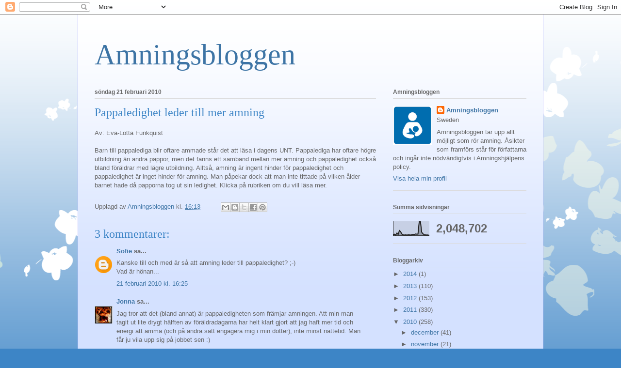

--- FILE ---
content_type: text/html; charset=UTF-8
request_url: https://amningsbloggen.blogspot.com/2010/02/pappaledighet-leder-till-mer-amning.html?showComment=1266830521890
body_size: 15890
content:
<!DOCTYPE html>
<html class='v2' dir='ltr' lang='sv'>
<head>
<link href='https://www.blogger.com/static/v1/widgets/335934321-css_bundle_v2.css' rel='stylesheet' type='text/css'/>
<meta content='width=1100' name='viewport'/>
<meta content='text/html; charset=UTF-8' http-equiv='Content-Type'/>
<meta content='blogger' name='generator'/>
<link href='https://amningsbloggen.blogspot.com/favicon.ico' rel='icon' type='image/x-icon'/>
<link href='http://amningsbloggen.blogspot.com/2010/02/pappaledighet-leder-till-mer-amning.html' rel='canonical'/>
<link rel="alternate" type="application/atom+xml" title="Amningsbloggen - Atom" href="https://amningsbloggen.blogspot.com/feeds/posts/default" />
<link rel="alternate" type="application/rss+xml" title="Amningsbloggen - RSS" href="https://amningsbloggen.blogspot.com/feeds/posts/default?alt=rss" />
<link rel="service.post" type="application/atom+xml" title="Amningsbloggen - Atom" href="https://www.blogger.com/feeds/8605233239671236313/posts/default" />

<link rel="alternate" type="application/atom+xml" title="Amningsbloggen - Atom" href="https://amningsbloggen.blogspot.com/feeds/5150711760534784000/comments/default" />
<!--Can't find substitution for tag [blog.ieCssRetrofitLinks]-->
<meta content='http://amningsbloggen.blogspot.com/2010/02/pappaledighet-leder-till-mer-amning.html' property='og:url'/>
<meta content='Pappaledighet leder till mer amning' property='og:title'/>
<meta content='Av: Eva-Lotta Funkquist Barn till pappalediga blir oftare ammade står det att läsa i dagens UNT. Pappalediga har oftare högre utbildning än ...' property='og:description'/>
<title>Amningsbloggen: Pappaledighet leder till mer amning</title>
<style id='page-skin-1' type='text/css'><!--
/*
-----------------------------------------------
Blogger Template Style
Name:     Ethereal
Designer: Jason Morrow
URL:      jasonmorrow.etsy.com
----------------------------------------------- */
/* Content
----------------------------------------------- */
body {
font: normal normal 13px Arial, Tahoma, Helvetica, FreeSans, sans-serif;
color: #666666;
background: #3d85c6 none repeat-x scroll top left;
}
html body .content-outer {
min-width: 0;
max-width: 100%;
width: 100%;
}
a:link {
text-decoration: none;
color: #3d74a5;
}
a:visited {
text-decoration: none;
color: #4d469c;
}
a:hover {
text-decoration: underline;
color: #3d74a5;
}
.main-inner {
padding-top: 15px;
}
.body-fauxcolumn-outer {
background: transparent url(//themes.googleusercontent.com/image?id=0BwVBOzw_-hbMMDZjM2Q4YjctMTY2OC00ZGU2LWJjZDYtODVjOGRiOThlMGQ3) repeat-x scroll top center;
}
.content-fauxcolumns .fauxcolumn-inner {
background: #d4e1ff url(//www.blogblog.com/1kt/ethereal/white-fade.png) repeat-x scroll top left;
border-left: 1px solid #bbbbff;
border-right: 1px solid #bbbbff;
}
/* Flexible Background
----------------------------------------------- */
.content-fauxcolumn-outer .fauxborder-left {
width: 100%;
padding-left: 0;
margin-left: -0;
background-color: transparent;
background-image: none;
background-repeat: no-repeat;
background-position: left top;
}
.content-fauxcolumn-outer .fauxborder-right {
margin-right: -0;
width: 0;
background-color: transparent;
background-image: none;
background-repeat: no-repeat;
background-position: right top;
}
/* Columns
----------------------------------------------- */
.content-inner {
padding: 0;
}
/* Header
----------------------------------------------- */
.header-inner {
padding: 27px 0 3px;
}
.header-inner .section {
margin: 0 35px;
}
.Header h1 {
font: normal normal 60px Times, 'Times New Roman', FreeSerif, serif;
color: #3d74a5;
}
.Header h1 a {
color: #3d74a5;
}
.Header .description {
font-size: 115%;
color: #666666;
}
.header-inner .Header .titlewrapper,
.header-inner .Header .descriptionwrapper {
padding-left: 0;
padding-right: 0;
margin-bottom: 0;
}
/* Tabs
----------------------------------------------- */
.tabs-outer {
position: relative;
background: transparent;
}
.tabs-cap-top, .tabs-cap-bottom {
position: absolute;
width: 100%;
}
.tabs-cap-bottom {
bottom: 0;
}
.tabs-inner {
padding: 0;
}
.tabs-inner .section {
margin: 0 35px;
}
*+html body .tabs-inner .widget li {
padding: 1px;
}
.PageList {
border-bottom: 1px solid #c2d8fa;
}
.tabs-inner .widget li.selected a,
.tabs-inner .widget li a:hover {
position: relative;
-moz-border-radius-topleft: 5px;
-moz-border-radius-topright: 5px;
-webkit-border-top-left-radius: 5px;
-webkit-border-top-right-radius: 5px;
-goog-ms-border-top-left-radius: 5px;
-goog-ms-border-top-right-radius: 5px;
border-top-left-radius: 5px;
border-top-right-radius: 5px;
background: #4eabff none ;
color: #ffffff;
}
.tabs-inner .widget li a {
display: inline-block;
margin: 0;
margin-right: 1px;
padding: .65em 1.5em;
font: normal normal 12px Arial, Tahoma, Helvetica, FreeSans, sans-serif;
color: #666666;
background-color: #c2d8fa;
-moz-border-radius-topleft: 5px;
-moz-border-radius-topright: 5px;
-webkit-border-top-left-radius: 5px;
-webkit-border-top-right-radius: 5px;
-goog-ms-border-top-left-radius: 5px;
-goog-ms-border-top-right-radius: 5px;
border-top-left-radius: 5px;
border-top-right-radius: 5px;
}
/* Headings
----------------------------------------------- */
h2 {
font: normal bold 12px Verdana, Geneva, sans-serif;
color: #666666;
}
/* Widgets
----------------------------------------------- */
.main-inner .column-left-inner {
padding: 0 0 0 20px;
}
.main-inner .column-left-inner .section {
margin-right: 0;
}
.main-inner .column-right-inner {
padding: 0 20px 0 0;
}
.main-inner .column-right-inner .section {
margin-left: 0;
}
.main-inner .section {
padding: 0;
}
.main-inner .widget {
padding: 0 0 15px;
margin: 20px 0;
border-bottom: 1px solid #dbdbdb;
}
.main-inner .widget h2 {
margin: 0;
padding: .6em 0 .5em;
}
.footer-inner .widget h2 {
padding: 0 0 .4em;
}
.main-inner .widget h2 + div, .footer-inner .widget h2 + div {
padding-top: 15px;
}
.main-inner .widget .widget-content {
margin: 0;
padding: 15px 0 0;
}
.main-inner .widget ul, .main-inner .widget #ArchiveList ul.flat {
margin: -15px -15px -15px;
padding: 0;
list-style: none;
}
.main-inner .sidebar .widget h2 {
border-bottom: 1px solid #dbdbdb;
}
.main-inner .widget #ArchiveList {
margin: -15px 0 0;
}
.main-inner .widget ul li, .main-inner .widget #ArchiveList ul.flat li {
padding: .5em 15px;
text-indent: 0;
}
.main-inner .widget #ArchiveList ul li {
padding-top: .25em;
padding-bottom: .25em;
}
.main-inner .widget ul li:first-child, .main-inner .widget #ArchiveList ul.flat li:first-child {
border-top: none;
}
.main-inner .widget ul li:last-child, .main-inner .widget #ArchiveList ul.flat li:last-child {
border-bottom: none;
}
.main-inner .widget .post-body ul {
padding: 0 2.5em;
margin: .5em 0;
list-style: disc;
}
.main-inner .widget .post-body ul li {
padding: 0.25em 0;
margin-bottom: .25em;
color: #666666;
border: none;
}
.footer-inner .widget ul {
padding: 0;
list-style: none;
}
.widget .zippy {
color: #666666;
}
/* Posts
----------------------------------------------- */
.main.section {
margin: 0 20px;
}
body .main-inner .Blog {
padding: 0;
background-color: transparent;
border: none;
}
.main-inner .widget h2.date-header {
border-bottom: 1px solid #dbdbdb;
}
.date-outer {
position: relative;
margin: 15px 0 20px;
}
.date-outer:first-child {
margin-top: 0;
}
.date-posts {
clear: both;
}
.post-outer, .inline-ad {
border-bottom: 1px solid #dbdbdb;
padding: 30px 0;
}
.post-outer {
padding-bottom: 10px;
}
.post-outer:first-child {
padding-top: 0;
border-top: none;
}
.post-outer:last-child, .inline-ad:last-child {
border-bottom: none;
}
.post-body img {
padding: 8px;
}
h3.post-title, h4 {
font: normal normal 24px Times, Times New Roman, serif;
color: #3d85c6;
}
h3.post-title a {
font: normal normal 24px Times, Times New Roman, serif;
color: #3d85c6;
text-decoration: none;
}
h3.post-title a:hover {
color: #3d74a5;
text-decoration: underline;
}
.post-header {
margin: 0 0 1.5em;
}
.post-body {
line-height: 1.4;
}
.post-footer {
margin: 1.5em 0 0;
}
#blog-pager {
padding: 15px;
}
.blog-feeds, .post-feeds {
margin: 1em 0;
text-align: center;
}
.post-outer .comments {
margin-top: 2em;
}
/* Comments
----------------------------------------------- */
.comments .comments-content .icon.blog-author {
background-repeat: no-repeat;
background-image: url([data-uri]);
}
.comments .comments-content .loadmore a {
background: #d4e1ff url(//www.blogblog.com/1kt/ethereal/white-fade.png) repeat-x scroll top left;
}
.comments .comments-content .loadmore a {
border-top: 1px solid #dbdbdb;
border-bottom: 1px solid #dbdbdb;
}
.comments .comment-thread.inline-thread {
background: #d4e1ff url(//www.blogblog.com/1kt/ethereal/white-fade.png) repeat-x scroll top left;
}
.comments .continue {
border-top: 2px solid #dbdbdb;
}
/* Footer
----------------------------------------------- */
.footer-inner {
padding: 30px 0;
overflow: hidden;
}
/* Mobile
----------------------------------------------- */
body.mobile  {
background-size: auto
}
.mobile .body-fauxcolumn-outer {
background: ;
}
.mobile .content-fauxcolumns .fauxcolumn-inner {
opacity: 0.75;
}
.mobile .content-fauxcolumn-outer .fauxborder-right {
margin-right: 0;
}
.mobile-link-button {
background-color: #4eabff;
}
.mobile-link-button a:link, .mobile-link-button a:visited {
color: #ffffff;
}
.mobile-index-contents {
color: #444444;
}
.mobile .body-fauxcolumn-outer {
background-size: 100% auto;
}
.mobile .mobile-date-outer {
border-bottom: transparent;
}
.mobile .PageList {
border-bottom: none;
}
.mobile .tabs-inner .section {
margin: 0;
}
.mobile .tabs-inner .PageList .widget-content {
background: #4eabff none;
color: #ffffff;
}
.mobile .tabs-inner .PageList .widget-content .pagelist-arrow {
border-left: 1px solid #ffffff;
}
.mobile .footer-inner {
overflow: visible;
}
body.mobile .AdSense {
margin: 0 -10px;
}

--></style>
<style id='template-skin-1' type='text/css'><!--
body {
min-width: 960px;
}
.content-outer, .content-fauxcolumn-outer, .region-inner {
min-width: 960px;
max-width: 960px;
_width: 960px;
}
.main-inner .columns {
padding-left: 0;
padding-right: 310px;
}
.main-inner .fauxcolumn-center-outer {
left: 0;
right: 310px;
/* IE6 does not respect left and right together */
_width: expression(this.parentNode.offsetWidth -
parseInt("0") -
parseInt("310px") + 'px');
}
.main-inner .fauxcolumn-left-outer {
width: 0;
}
.main-inner .fauxcolumn-right-outer {
width: 310px;
}
.main-inner .column-left-outer {
width: 0;
right: 100%;
margin-left: -0;
}
.main-inner .column-right-outer {
width: 310px;
margin-right: -310px;
}
#layout {
min-width: 0;
}
#layout .content-outer {
min-width: 0;
width: 800px;
}
#layout .region-inner {
min-width: 0;
width: auto;
}
body#layout div.add_widget {
padding: 8px;
}
body#layout div.add_widget a {
margin-left: 32px;
}
--></style>
<link href='https://www.blogger.com/dyn-css/authorization.css?targetBlogID=8605233239671236313&amp;zx=28efe9a0-1458-424a-8c55-5d0b36273f57' media='none' onload='if(media!=&#39;all&#39;)media=&#39;all&#39;' rel='stylesheet'/><noscript><link href='https://www.blogger.com/dyn-css/authorization.css?targetBlogID=8605233239671236313&amp;zx=28efe9a0-1458-424a-8c55-5d0b36273f57' rel='stylesheet'/></noscript>
<meta name='google-adsense-platform-account' content='ca-host-pub-1556223355139109'/>
<meta name='google-adsense-platform-domain' content='blogspot.com'/>

</head>
<body class='loading variant-blossoms1Blue'>
<div class='navbar section' id='navbar' name='Navbar'><div class='widget Navbar' data-version='1' id='Navbar1'><script type="text/javascript">
    function setAttributeOnload(object, attribute, val) {
      if(window.addEventListener) {
        window.addEventListener('load',
          function(){ object[attribute] = val; }, false);
      } else {
        window.attachEvent('onload', function(){ object[attribute] = val; });
      }
    }
  </script>
<div id="navbar-iframe-container"></div>
<script type="text/javascript" src="https://apis.google.com/js/platform.js"></script>
<script type="text/javascript">
      gapi.load("gapi.iframes:gapi.iframes.style.bubble", function() {
        if (gapi.iframes && gapi.iframes.getContext) {
          gapi.iframes.getContext().openChild({
              url: 'https://www.blogger.com/navbar/8605233239671236313?po\x3d5150711760534784000\x26origin\x3dhttps://amningsbloggen.blogspot.com',
              where: document.getElementById("navbar-iframe-container"),
              id: "navbar-iframe"
          });
        }
      });
    </script><script type="text/javascript">
(function() {
var script = document.createElement('script');
script.type = 'text/javascript';
script.src = '//pagead2.googlesyndication.com/pagead/js/google_top_exp.js';
var head = document.getElementsByTagName('head')[0];
if (head) {
head.appendChild(script);
}})();
</script>
</div></div>
<div class='body-fauxcolumns'>
<div class='fauxcolumn-outer body-fauxcolumn-outer'>
<div class='cap-top'>
<div class='cap-left'></div>
<div class='cap-right'></div>
</div>
<div class='fauxborder-left'>
<div class='fauxborder-right'></div>
<div class='fauxcolumn-inner'>
</div>
</div>
<div class='cap-bottom'>
<div class='cap-left'></div>
<div class='cap-right'></div>
</div>
</div>
</div>
<div class='content'>
<div class='content-fauxcolumns'>
<div class='fauxcolumn-outer content-fauxcolumn-outer'>
<div class='cap-top'>
<div class='cap-left'></div>
<div class='cap-right'></div>
</div>
<div class='fauxborder-left'>
<div class='fauxborder-right'></div>
<div class='fauxcolumn-inner'>
</div>
</div>
<div class='cap-bottom'>
<div class='cap-left'></div>
<div class='cap-right'></div>
</div>
</div>
</div>
<div class='content-outer'>
<div class='content-cap-top cap-top'>
<div class='cap-left'></div>
<div class='cap-right'></div>
</div>
<div class='fauxborder-left content-fauxborder-left'>
<div class='fauxborder-right content-fauxborder-right'></div>
<div class='content-inner'>
<header>
<div class='header-outer'>
<div class='header-cap-top cap-top'>
<div class='cap-left'></div>
<div class='cap-right'></div>
</div>
<div class='fauxborder-left header-fauxborder-left'>
<div class='fauxborder-right header-fauxborder-right'></div>
<div class='region-inner header-inner'>
<div class='header section' id='header' name='Rubrik'><div class='widget Header' data-version='1' id='Header1'>
<div id='header-inner'>
<div class='titlewrapper'>
<h1 class='title'>
<a href='https://amningsbloggen.blogspot.com/'>
Amningsbloggen
</a>
</h1>
</div>
<div class='descriptionwrapper'>
<p class='description'><span>
</span></p>
</div>
</div>
</div></div>
</div>
</div>
<div class='header-cap-bottom cap-bottom'>
<div class='cap-left'></div>
<div class='cap-right'></div>
</div>
</div>
</header>
<div class='tabs-outer'>
<div class='tabs-cap-top cap-top'>
<div class='cap-left'></div>
<div class='cap-right'></div>
</div>
<div class='fauxborder-left tabs-fauxborder-left'>
<div class='fauxborder-right tabs-fauxborder-right'></div>
<div class='region-inner tabs-inner'>
<div class='tabs no-items section' id='crosscol' name='Alla kolumner'></div>
<div class='tabs no-items section' id='crosscol-overflow' name='Cross-Column 2'></div>
</div>
</div>
<div class='tabs-cap-bottom cap-bottom'>
<div class='cap-left'></div>
<div class='cap-right'></div>
</div>
</div>
<div class='main-outer'>
<div class='main-cap-top cap-top'>
<div class='cap-left'></div>
<div class='cap-right'></div>
</div>
<div class='fauxborder-left main-fauxborder-left'>
<div class='fauxborder-right main-fauxborder-right'></div>
<div class='region-inner main-inner'>
<div class='columns fauxcolumns'>
<div class='fauxcolumn-outer fauxcolumn-center-outer'>
<div class='cap-top'>
<div class='cap-left'></div>
<div class='cap-right'></div>
</div>
<div class='fauxborder-left'>
<div class='fauxborder-right'></div>
<div class='fauxcolumn-inner'>
</div>
</div>
<div class='cap-bottom'>
<div class='cap-left'></div>
<div class='cap-right'></div>
</div>
</div>
<div class='fauxcolumn-outer fauxcolumn-left-outer'>
<div class='cap-top'>
<div class='cap-left'></div>
<div class='cap-right'></div>
</div>
<div class='fauxborder-left'>
<div class='fauxborder-right'></div>
<div class='fauxcolumn-inner'>
</div>
</div>
<div class='cap-bottom'>
<div class='cap-left'></div>
<div class='cap-right'></div>
</div>
</div>
<div class='fauxcolumn-outer fauxcolumn-right-outer'>
<div class='cap-top'>
<div class='cap-left'></div>
<div class='cap-right'></div>
</div>
<div class='fauxborder-left'>
<div class='fauxborder-right'></div>
<div class='fauxcolumn-inner'>
</div>
</div>
<div class='cap-bottom'>
<div class='cap-left'></div>
<div class='cap-right'></div>
</div>
</div>
<!-- corrects IE6 width calculation -->
<div class='columns-inner'>
<div class='column-center-outer'>
<div class='column-center-inner'>
<div class='main section' id='main' name='Huvudsektion'><div class='widget Blog' data-version='1' id='Blog1'>
<div class='blog-posts hfeed'>

          <div class="date-outer">
        
<h2 class='date-header'><span>söndag 21 februari 2010</span></h2>

          <div class="date-posts">
        
<div class='post-outer'>
<div class='post hentry uncustomized-post-template' itemprop='blogPost' itemscope='itemscope' itemtype='http://schema.org/BlogPosting'>
<meta content='8605233239671236313' itemprop='blogId'/>
<meta content='5150711760534784000' itemprop='postId'/>
<a name='5150711760534784000'></a>
<h3 class='post-title entry-title' itemprop='name'>
<a href='http://www2.unt.se/pages/1,1826,MC=77-AV_ID=1018120,00.html?from=puff'>Pappaledighet leder till mer amning</a>
</h3>
<div class='post-header'>
<div class='post-header-line-1'></div>
</div>
<div class='post-body entry-content' id='post-body-5150711760534784000' itemprop='description articleBody'>
Av: Eva-Lotta Funkquist<br /><br />Barn till pappalediga blir oftare ammade står det att läsa i dagens UNT. Pappalediga har oftare högre utbildning än andra pappor, men det fanns ett samband mellan mer amning och pappaledighet också bland föräldrar med lägre utbildning. Alltså, amning är ingent hinder för pappaledighet och pappaledighet är inget hinder för amning. Man påpekar dock att man inte tittade på vilken ålder barnet hade då papporna tog ut sin ledighet. Klicka på rubriken om du vill läsa mer.
<div style='clear: both;'></div>
</div>
<div class='post-footer'>
<div class='post-footer-line post-footer-line-1'>
<span class='post-author vcard'>
Upplagd av
<span class='fn' itemprop='author' itemscope='itemscope' itemtype='http://schema.org/Person'>
<meta content='https://www.blogger.com/profile/06018441694896585086' itemprop='url'/>
<a class='g-profile' href='https://www.blogger.com/profile/06018441694896585086' rel='author' title='author profile'>
<span itemprop='name'>Amningsbloggen</span>
</a>
</span>
</span>
<span class='post-timestamp'>
kl.
<meta content='http://amningsbloggen.blogspot.com/2010/02/pappaledighet-leder-till-mer-amning.html' itemprop='url'/>
<a class='timestamp-link' href='https://amningsbloggen.blogspot.com/2010/02/pappaledighet-leder-till-mer-amning.html' rel='bookmark' title='permanent link'><abbr class='published' itemprop='datePublished' title='2010-02-21T16:13:00+01:00'>16:13</abbr></a>
</span>
<span class='post-comment-link'>
</span>
<span class='post-icons'>
<span class='item-control blog-admin pid-874550293'>
<a href='https://www.blogger.com/post-edit.g?blogID=8605233239671236313&postID=5150711760534784000&from=pencil' title='Redigera inlägg'>
<img alt='' class='icon-action' height='18' src='https://resources.blogblog.com/img/icon18_edit_allbkg.gif' width='18'/>
</a>
</span>
</span>
<div class='post-share-buttons goog-inline-block'>
<a class='goog-inline-block share-button sb-email' href='https://www.blogger.com/share-post.g?blogID=8605233239671236313&postID=5150711760534784000&target=email' target='_blank' title='Skicka med e-post'><span class='share-button-link-text'>Skicka med e-post</span></a><a class='goog-inline-block share-button sb-blog' href='https://www.blogger.com/share-post.g?blogID=8605233239671236313&postID=5150711760534784000&target=blog' onclick='window.open(this.href, "_blank", "height=270,width=475"); return false;' target='_blank' title='BlogThis!'><span class='share-button-link-text'>BlogThis!</span></a><a class='goog-inline-block share-button sb-twitter' href='https://www.blogger.com/share-post.g?blogID=8605233239671236313&postID=5150711760534784000&target=twitter' target='_blank' title='Dela på X'><span class='share-button-link-text'>Dela på X</span></a><a class='goog-inline-block share-button sb-facebook' href='https://www.blogger.com/share-post.g?blogID=8605233239671236313&postID=5150711760534784000&target=facebook' onclick='window.open(this.href, "_blank", "height=430,width=640"); return false;' target='_blank' title='Dela på Facebook'><span class='share-button-link-text'>Dela på Facebook</span></a><a class='goog-inline-block share-button sb-pinterest' href='https://www.blogger.com/share-post.g?blogID=8605233239671236313&postID=5150711760534784000&target=pinterest' target='_blank' title='Dela på Pinterest'><span class='share-button-link-text'>Dela på Pinterest</span></a>
</div>
</div>
<div class='post-footer-line post-footer-line-2'>
<span class='post-labels'>
</span>
</div>
<div class='post-footer-line post-footer-line-3'>
<span class='post-location'>
</span>
</div>
</div>
</div>
<div class='comments' id='comments'>
<a name='comments'></a>
<h4>3 kommentarer:</h4>
<div id='Blog1_comments-block-wrapper'>
<dl class='avatar-comment-indent' id='comments-block'>
<dt class='comment-author ' id='c1350359843923920911'>
<a name='c1350359843923920911'></a>
<div class="avatar-image-container avatar-stock"><span dir="ltr"><a href="https://www.blogger.com/profile/07210730639316984465" target="" rel="nofollow" onclick="" class="avatar-hovercard" id="av-1350359843923920911-07210730639316984465"><img src="//www.blogger.com/img/blogger_logo_round_35.png" width="35" height="35" alt="" title="Sofie">

</a></span></div>
<a href='https://www.blogger.com/profile/07210730639316984465' rel='nofollow'>Sofie</a>
sa...
</dt>
<dd class='comment-body' id='Blog1_cmt-1350359843923920911'>
<p>
Kanske till och med är så att amning leder till pappaledighet? ;-)<br />Vad är hönan...
</p>
</dd>
<dd class='comment-footer'>
<span class='comment-timestamp'>
<a href='https://amningsbloggen.blogspot.com/2010/02/pappaledighet-leder-till-mer-amning.html?showComment=1266765953818#c1350359843923920911' title='comment permalink'>
21 februari 2010 kl. 16:25
</a>
<span class='item-control blog-admin pid-1929852248'>
<a class='comment-delete' href='https://www.blogger.com/comment/delete/8605233239671236313/1350359843923920911' title='Ta bort kommentar'>
<img src='https://resources.blogblog.com/img/icon_delete13.gif'/>
</a>
</span>
</span>
</dd>
<dt class='comment-author ' id='c1389642076449430234'>
<a name='c1389642076449430234'></a>
<div class="avatar-image-container vcard"><span dir="ltr"><a href="https://www.blogger.com/profile/16505522071520778669" target="" rel="nofollow" onclick="" class="avatar-hovercard" id="av-1389642076449430234-16505522071520778669"><img src="https://resources.blogblog.com/img/blank.gif" width="35" height="35" class="delayLoad" style="display: none;" longdesc="//blogger.googleusercontent.com/img/b/R29vZ2xl/AVvXsEj-QUIp_YiRxMBS4sqFMZLRGiFK88XXpBWXwBovJfcEfozQegLoDM5l3I3pUcru4qQ249PfzIm6g7a3WKfSjGgpJo6nKtX8XVBtjsXGmI6c5B1p52rx5y-IZjJFn9VL9-Q/s45-c/katthatt.JPG" alt="" title="Jonna">

<noscript><img src="//blogger.googleusercontent.com/img/b/R29vZ2xl/AVvXsEj-QUIp_YiRxMBS4sqFMZLRGiFK88XXpBWXwBovJfcEfozQegLoDM5l3I3pUcru4qQ249PfzIm6g7a3WKfSjGgpJo6nKtX8XVBtjsXGmI6c5B1p52rx5y-IZjJFn9VL9-Q/s45-c/katthatt.JPG" width="35" height="35" class="photo" alt=""></noscript></a></span></div>
<a href='https://www.blogger.com/profile/16505522071520778669' rel='nofollow'>Jonna</a>
sa...
</dt>
<dd class='comment-body' id='Blog1_cmt-1389642076449430234'>
<p>
Jag tror att det (bland annat) är pappaledigheten som främjar amningen. Att min man tagit ut lite drygt hälften av föräldradagarna har helt klart gjort att jag haft mer tid och energi att amma (och på andra sätt engagera mig i min dotter), inte minst nattetid. Man får ju vila upp sig på jobbet sen :)
</p>
</dd>
<dd class='comment-footer'>
<span class='comment-timestamp'>
<a href='https://amningsbloggen.blogspot.com/2010/02/pappaledighet-leder-till-mer-amning.html?showComment=1266775658633#c1389642076449430234' title='comment permalink'>
21 februari 2010 kl. 19:07
</a>
<span class='item-control blog-admin pid-134254965'>
<a class='comment-delete' href='https://www.blogger.com/comment/delete/8605233239671236313/1389642076449430234' title='Ta bort kommentar'>
<img src='https://resources.blogblog.com/img/icon_delete13.gif'/>
</a>
</span>
</span>
</dd>
<dt class='comment-author ' id='c973946550743216654'>
<a name='c973946550743216654'></a>
<div class="avatar-image-container avatar-stock"><span dir="ltr"><img src="//resources.blogblog.com/img/blank.gif" width="35" height="35" alt="" title="Madelene">

</span></div>
Madelene
sa...
</dt>
<dd class='comment-body' id='Blog1_cmt-973946550743216654'>
<p>
Pappa ska vara ledig fr o m april, sonen fyller två i maj och ammar fortfarande...
</p>
</dd>
<dd class='comment-footer'>
<span class='comment-timestamp'>
<a href='https://amningsbloggen.blogspot.com/2010/02/pappaledighet-leder-till-mer-amning.html?showComment=1266830521890#c973946550743216654' title='comment permalink'>
22 februari 2010 kl. 10:22
</a>
<span class='item-control blog-admin pid-1797265426'>
<a class='comment-delete' href='https://www.blogger.com/comment/delete/8605233239671236313/973946550743216654' title='Ta bort kommentar'>
<img src='https://resources.blogblog.com/img/icon_delete13.gif'/>
</a>
</span>
</span>
</dd>
</dl>
</div>
<p class='comment-footer'>
<a href='https://www.blogger.com/comment/fullpage/post/8605233239671236313/5150711760534784000' onclick='javascript:window.open(this.href, "bloggerPopup", "toolbar=0,location=0,statusbar=1,menubar=0,scrollbars=yes,width=640,height=500"); return false;'>Skicka en kommentar</a>
</p>
</div>
</div>

        </div></div>
      
</div>
<div class='blog-pager' id='blog-pager'>
<span id='blog-pager-newer-link'>
<a class='blog-pager-newer-link' href='https://amningsbloggen.blogspot.com/2010/02/amningen-och-halsofascismen.html' id='Blog1_blog-pager-newer-link' title='Senaste inlägg'>Senaste inlägg</a>
</span>
<span id='blog-pager-older-link'>
<a class='blog-pager-older-link' href='https://amningsbloggen.blogspot.com/2010/02/pamela-anderson-och-jag.html' id='Blog1_blog-pager-older-link' title='Äldre inlägg'>Äldre inlägg</a>
</span>
<a class='home-link' href='https://amningsbloggen.blogspot.com/'>Startsida</a>
</div>
<div class='clear'></div>
<div class='post-feeds'>
<div class='feed-links'>
Prenumerera på:
<a class='feed-link' href='https://amningsbloggen.blogspot.com/feeds/5150711760534784000/comments/default' target='_blank' type='application/atom+xml'>Kommentarer till inlägget (Atom)</a>
</div>
</div>
</div></div>
</div>
</div>
<div class='column-left-outer'>
<div class='column-left-inner'>
<aside>
</aside>
</div>
</div>
<div class='column-right-outer'>
<div class='column-right-inner'>
<aside>
<div class='sidebar section' id='sidebar-right-1'><div class='widget Profile' data-version='1' id='Profile1'>
<h2>Amningsbloggen</h2>
<div class='widget-content'>
<a href='https://www.blogger.com/profile/06018441694896585086'><img alt='Mitt foto' class='profile-img' height='80' src='//blogger.googleusercontent.com/img/b/R29vZ2xl/AVvXsEiXWfJU7GxNP7WRp-9ZPaDQknAEM-GEEFv9bIyvwhCDpS3bpjJOmh-ckcOUOD5I8DTd0cglNgTSg4UZLakYLPOj5FaE3c29neBrMyqfkWNh_e-xoBunOHDxoG1C30u3BDQ/s220/bficon-web.gif' width='80'/></a>
<dl class='profile-datablock'>
<dt class='profile-data'>
<a class='profile-name-link g-profile' href='https://www.blogger.com/profile/06018441694896585086' rel='author' style='background-image: url(//www.blogger.com/img/logo-16.png);'>
Amningsbloggen
</a>
</dt>
<dd class='profile-data'>Sweden</dd>
<dd class='profile-textblock'>Amningsbloggen tar upp allt möjligt som rör amning. Åsikter som framförs står för författarna och ingår inte nödvändigtvis i Amningshjälpens policy.</dd>
</dl>
<a class='profile-link' href='https://www.blogger.com/profile/06018441694896585086' rel='author'>Visa hela min profil</a>
<div class='clear'></div>
</div>
</div><div class='widget Stats' data-version='1' id='Stats1'>
<h2>Summa sidvisningar</h2>
<div class='widget-content'>
<div id='Stats1_content' style='display: none;'>
<script src='https://www.gstatic.com/charts/loader.js' type='text/javascript'></script>
<span id='Stats1_sparklinespan' style='display:inline-block; width:75px; height:30px'></span>
<span class='counter-wrapper text-counter-wrapper' id='Stats1_totalCount'>
</span>
<div class='clear'></div>
</div>
</div>
</div><div class='widget BlogArchive' data-version='1' id='BlogArchive1'>
<h2>Bloggarkiv</h2>
<div class='widget-content'>
<div id='ArchiveList'>
<div id='BlogArchive1_ArchiveList'>
<ul class='hierarchy'>
<li class='archivedate collapsed'>
<a class='toggle' href='javascript:void(0)'>
<span class='zippy'>

        &#9658;&#160;
      
</span>
</a>
<a class='post-count-link' href='https://amningsbloggen.blogspot.com/2014/'>
2014
</a>
<span class='post-count' dir='ltr'>(1)</span>
<ul class='hierarchy'>
<li class='archivedate collapsed'>
<a class='toggle' href='javascript:void(0)'>
<span class='zippy'>

        &#9658;&#160;
      
</span>
</a>
<a class='post-count-link' href='https://amningsbloggen.blogspot.com/2014/03/'>
mars
</a>
<span class='post-count' dir='ltr'>(1)</span>
</li>
</ul>
</li>
</ul>
<ul class='hierarchy'>
<li class='archivedate collapsed'>
<a class='toggle' href='javascript:void(0)'>
<span class='zippy'>

        &#9658;&#160;
      
</span>
</a>
<a class='post-count-link' href='https://amningsbloggen.blogspot.com/2013/'>
2013
</a>
<span class='post-count' dir='ltr'>(110)</span>
<ul class='hierarchy'>
<li class='archivedate collapsed'>
<a class='toggle' href='javascript:void(0)'>
<span class='zippy'>

        &#9658;&#160;
      
</span>
</a>
<a class='post-count-link' href='https://amningsbloggen.blogspot.com/2013/11/'>
november
</a>
<span class='post-count' dir='ltr'>(6)</span>
</li>
</ul>
<ul class='hierarchy'>
<li class='archivedate collapsed'>
<a class='toggle' href='javascript:void(0)'>
<span class='zippy'>

        &#9658;&#160;
      
</span>
</a>
<a class='post-count-link' href='https://amningsbloggen.blogspot.com/2013/10/'>
oktober
</a>
<span class='post-count' dir='ltr'>(5)</span>
</li>
</ul>
<ul class='hierarchy'>
<li class='archivedate collapsed'>
<a class='toggle' href='javascript:void(0)'>
<span class='zippy'>

        &#9658;&#160;
      
</span>
</a>
<a class='post-count-link' href='https://amningsbloggen.blogspot.com/2013/09/'>
september
</a>
<span class='post-count' dir='ltr'>(4)</span>
</li>
</ul>
<ul class='hierarchy'>
<li class='archivedate collapsed'>
<a class='toggle' href='javascript:void(0)'>
<span class='zippy'>

        &#9658;&#160;
      
</span>
</a>
<a class='post-count-link' href='https://amningsbloggen.blogspot.com/2013/08/'>
augusti
</a>
<span class='post-count' dir='ltr'>(10)</span>
</li>
</ul>
<ul class='hierarchy'>
<li class='archivedate collapsed'>
<a class='toggle' href='javascript:void(0)'>
<span class='zippy'>

        &#9658;&#160;
      
</span>
</a>
<a class='post-count-link' href='https://amningsbloggen.blogspot.com/2013/07/'>
juli
</a>
<span class='post-count' dir='ltr'>(11)</span>
</li>
</ul>
<ul class='hierarchy'>
<li class='archivedate collapsed'>
<a class='toggle' href='javascript:void(0)'>
<span class='zippy'>

        &#9658;&#160;
      
</span>
</a>
<a class='post-count-link' href='https://amningsbloggen.blogspot.com/2013/06/'>
juni
</a>
<span class='post-count' dir='ltr'>(11)</span>
</li>
</ul>
<ul class='hierarchy'>
<li class='archivedate collapsed'>
<a class='toggle' href='javascript:void(0)'>
<span class='zippy'>

        &#9658;&#160;
      
</span>
</a>
<a class='post-count-link' href='https://amningsbloggen.blogspot.com/2013/05/'>
maj
</a>
<span class='post-count' dir='ltr'>(16)</span>
</li>
</ul>
<ul class='hierarchy'>
<li class='archivedate collapsed'>
<a class='toggle' href='javascript:void(0)'>
<span class='zippy'>

        &#9658;&#160;
      
</span>
</a>
<a class='post-count-link' href='https://amningsbloggen.blogspot.com/2013/04/'>
april
</a>
<span class='post-count' dir='ltr'>(19)</span>
</li>
</ul>
<ul class='hierarchy'>
<li class='archivedate collapsed'>
<a class='toggle' href='javascript:void(0)'>
<span class='zippy'>

        &#9658;&#160;
      
</span>
</a>
<a class='post-count-link' href='https://amningsbloggen.blogspot.com/2013/03/'>
mars
</a>
<span class='post-count' dir='ltr'>(6)</span>
</li>
</ul>
<ul class='hierarchy'>
<li class='archivedate collapsed'>
<a class='toggle' href='javascript:void(0)'>
<span class='zippy'>

        &#9658;&#160;
      
</span>
</a>
<a class='post-count-link' href='https://amningsbloggen.blogspot.com/2013/02/'>
februari
</a>
<span class='post-count' dir='ltr'>(10)</span>
</li>
</ul>
<ul class='hierarchy'>
<li class='archivedate collapsed'>
<a class='toggle' href='javascript:void(0)'>
<span class='zippy'>

        &#9658;&#160;
      
</span>
</a>
<a class='post-count-link' href='https://amningsbloggen.blogspot.com/2013/01/'>
januari
</a>
<span class='post-count' dir='ltr'>(12)</span>
</li>
</ul>
</li>
</ul>
<ul class='hierarchy'>
<li class='archivedate collapsed'>
<a class='toggle' href='javascript:void(0)'>
<span class='zippy'>

        &#9658;&#160;
      
</span>
</a>
<a class='post-count-link' href='https://amningsbloggen.blogspot.com/2012/'>
2012
</a>
<span class='post-count' dir='ltr'>(153)</span>
<ul class='hierarchy'>
<li class='archivedate collapsed'>
<a class='toggle' href='javascript:void(0)'>
<span class='zippy'>

        &#9658;&#160;
      
</span>
</a>
<a class='post-count-link' href='https://amningsbloggen.blogspot.com/2012/12/'>
december
</a>
<span class='post-count' dir='ltr'>(13)</span>
</li>
</ul>
<ul class='hierarchy'>
<li class='archivedate collapsed'>
<a class='toggle' href='javascript:void(0)'>
<span class='zippy'>

        &#9658;&#160;
      
</span>
</a>
<a class='post-count-link' href='https://amningsbloggen.blogspot.com/2012/11/'>
november
</a>
<span class='post-count' dir='ltr'>(12)</span>
</li>
</ul>
<ul class='hierarchy'>
<li class='archivedate collapsed'>
<a class='toggle' href='javascript:void(0)'>
<span class='zippy'>

        &#9658;&#160;
      
</span>
</a>
<a class='post-count-link' href='https://amningsbloggen.blogspot.com/2012/10/'>
oktober
</a>
<span class='post-count' dir='ltr'>(11)</span>
</li>
</ul>
<ul class='hierarchy'>
<li class='archivedate collapsed'>
<a class='toggle' href='javascript:void(0)'>
<span class='zippy'>

        &#9658;&#160;
      
</span>
</a>
<a class='post-count-link' href='https://amningsbloggen.blogspot.com/2012/09/'>
september
</a>
<span class='post-count' dir='ltr'>(11)</span>
</li>
</ul>
<ul class='hierarchy'>
<li class='archivedate collapsed'>
<a class='toggle' href='javascript:void(0)'>
<span class='zippy'>

        &#9658;&#160;
      
</span>
</a>
<a class='post-count-link' href='https://amningsbloggen.blogspot.com/2012/08/'>
augusti
</a>
<span class='post-count' dir='ltr'>(7)</span>
</li>
</ul>
<ul class='hierarchy'>
<li class='archivedate collapsed'>
<a class='toggle' href='javascript:void(0)'>
<span class='zippy'>

        &#9658;&#160;
      
</span>
</a>
<a class='post-count-link' href='https://amningsbloggen.blogspot.com/2012/07/'>
juli
</a>
<span class='post-count' dir='ltr'>(11)</span>
</li>
</ul>
<ul class='hierarchy'>
<li class='archivedate collapsed'>
<a class='toggle' href='javascript:void(0)'>
<span class='zippy'>

        &#9658;&#160;
      
</span>
</a>
<a class='post-count-link' href='https://amningsbloggen.blogspot.com/2012/06/'>
juni
</a>
<span class='post-count' dir='ltr'>(12)</span>
</li>
</ul>
<ul class='hierarchy'>
<li class='archivedate collapsed'>
<a class='toggle' href='javascript:void(0)'>
<span class='zippy'>

        &#9658;&#160;
      
</span>
</a>
<a class='post-count-link' href='https://amningsbloggen.blogspot.com/2012/05/'>
maj
</a>
<span class='post-count' dir='ltr'>(11)</span>
</li>
</ul>
<ul class='hierarchy'>
<li class='archivedate collapsed'>
<a class='toggle' href='javascript:void(0)'>
<span class='zippy'>

        &#9658;&#160;
      
</span>
</a>
<a class='post-count-link' href='https://amningsbloggen.blogspot.com/2012/04/'>
april
</a>
<span class='post-count' dir='ltr'>(9)</span>
</li>
</ul>
<ul class='hierarchy'>
<li class='archivedate collapsed'>
<a class='toggle' href='javascript:void(0)'>
<span class='zippy'>

        &#9658;&#160;
      
</span>
</a>
<a class='post-count-link' href='https://amningsbloggen.blogspot.com/2012/03/'>
mars
</a>
<span class='post-count' dir='ltr'>(15)</span>
</li>
</ul>
<ul class='hierarchy'>
<li class='archivedate collapsed'>
<a class='toggle' href='javascript:void(0)'>
<span class='zippy'>

        &#9658;&#160;
      
</span>
</a>
<a class='post-count-link' href='https://amningsbloggen.blogspot.com/2012/02/'>
februari
</a>
<span class='post-count' dir='ltr'>(23)</span>
</li>
</ul>
<ul class='hierarchy'>
<li class='archivedate collapsed'>
<a class='toggle' href='javascript:void(0)'>
<span class='zippy'>

        &#9658;&#160;
      
</span>
</a>
<a class='post-count-link' href='https://amningsbloggen.blogspot.com/2012/01/'>
januari
</a>
<span class='post-count' dir='ltr'>(18)</span>
</li>
</ul>
</li>
</ul>
<ul class='hierarchy'>
<li class='archivedate collapsed'>
<a class='toggle' href='javascript:void(0)'>
<span class='zippy'>

        &#9658;&#160;
      
</span>
</a>
<a class='post-count-link' href='https://amningsbloggen.blogspot.com/2011/'>
2011
</a>
<span class='post-count' dir='ltr'>(330)</span>
<ul class='hierarchy'>
<li class='archivedate collapsed'>
<a class='toggle' href='javascript:void(0)'>
<span class='zippy'>

        &#9658;&#160;
      
</span>
</a>
<a class='post-count-link' href='https://amningsbloggen.blogspot.com/2011/12/'>
december
</a>
<span class='post-count' dir='ltr'>(19)</span>
</li>
</ul>
<ul class='hierarchy'>
<li class='archivedate collapsed'>
<a class='toggle' href='javascript:void(0)'>
<span class='zippy'>

        &#9658;&#160;
      
</span>
</a>
<a class='post-count-link' href='https://amningsbloggen.blogspot.com/2011/11/'>
november
</a>
<span class='post-count' dir='ltr'>(22)</span>
</li>
</ul>
<ul class='hierarchy'>
<li class='archivedate collapsed'>
<a class='toggle' href='javascript:void(0)'>
<span class='zippy'>

        &#9658;&#160;
      
</span>
</a>
<a class='post-count-link' href='https://amningsbloggen.blogspot.com/2011/10/'>
oktober
</a>
<span class='post-count' dir='ltr'>(28)</span>
</li>
</ul>
<ul class='hierarchy'>
<li class='archivedate collapsed'>
<a class='toggle' href='javascript:void(0)'>
<span class='zippy'>

        &#9658;&#160;
      
</span>
</a>
<a class='post-count-link' href='https://amningsbloggen.blogspot.com/2011/09/'>
september
</a>
<span class='post-count' dir='ltr'>(13)</span>
</li>
</ul>
<ul class='hierarchy'>
<li class='archivedate collapsed'>
<a class='toggle' href='javascript:void(0)'>
<span class='zippy'>

        &#9658;&#160;
      
</span>
</a>
<a class='post-count-link' href='https://amningsbloggen.blogspot.com/2011/08/'>
augusti
</a>
<span class='post-count' dir='ltr'>(27)</span>
</li>
</ul>
<ul class='hierarchy'>
<li class='archivedate collapsed'>
<a class='toggle' href='javascript:void(0)'>
<span class='zippy'>

        &#9658;&#160;
      
</span>
</a>
<a class='post-count-link' href='https://amningsbloggen.blogspot.com/2011/07/'>
juli
</a>
<span class='post-count' dir='ltr'>(25)</span>
</li>
</ul>
<ul class='hierarchy'>
<li class='archivedate collapsed'>
<a class='toggle' href='javascript:void(0)'>
<span class='zippy'>

        &#9658;&#160;
      
</span>
</a>
<a class='post-count-link' href='https://amningsbloggen.blogspot.com/2011/06/'>
juni
</a>
<span class='post-count' dir='ltr'>(27)</span>
</li>
</ul>
<ul class='hierarchy'>
<li class='archivedate collapsed'>
<a class='toggle' href='javascript:void(0)'>
<span class='zippy'>

        &#9658;&#160;
      
</span>
</a>
<a class='post-count-link' href='https://amningsbloggen.blogspot.com/2011/05/'>
maj
</a>
<span class='post-count' dir='ltr'>(13)</span>
</li>
</ul>
<ul class='hierarchy'>
<li class='archivedate collapsed'>
<a class='toggle' href='javascript:void(0)'>
<span class='zippy'>

        &#9658;&#160;
      
</span>
</a>
<a class='post-count-link' href='https://amningsbloggen.blogspot.com/2011/04/'>
april
</a>
<span class='post-count' dir='ltr'>(26)</span>
</li>
</ul>
<ul class='hierarchy'>
<li class='archivedate collapsed'>
<a class='toggle' href='javascript:void(0)'>
<span class='zippy'>

        &#9658;&#160;
      
</span>
</a>
<a class='post-count-link' href='https://amningsbloggen.blogspot.com/2011/03/'>
mars
</a>
<span class='post-count' dir='ltr'>(30)</span>
</li>
</ul>
<ul class='hierarchy'>
<li class='archivedate collapsed'>
<a class='toggle' href='javascript:void(0)'>
<span class='zippy'>

        &#9658;&#160;
      
</span>
</a>
<a class='post-count-link' href='https://amningsbloggen.blogspot.com/2011/02/'>
februari
</a>
<span class='post-count' dir='ltr'>(71)</span>
</li>
</ul>
<ul class='hierarchy'>
<li class='archivedate collapsed'>
<a class='toggle' href='javascript:void(0)'>
<span class='zippy'>

        &#9658;&#160;
      
</span>
</a>
<a class='post-count-link' href='https://amningsbloggen.blogspot.com/2011/01/'>
januari
</a>
<span class='post-count' dir='ltr'>(29)</span>
</li>
</ul>
</li>
</ul>
<ul class='hierarchy'>
<li class='archivedate expanded'>
<a class='toggle' href='javascript:void(0)'>
<span class='zippy toggle-open'>

        &#9660;&#160;
      
</span>
</a>
<a class='post-count-link' href='https://amningsbloggen.blogspot.com/2010/'>
2010
</a>
<span class='post-count' dir='ltr'>(258)</span>
<ul class='hierarchy'>
<li class='archivedate collapsed'>
<a class='toggle' href='javascript:void(0)'>
<span class='zippy'>

        &#9658;&#160;
      
</span>
</a>
<a class='post-count-link' href='https://amningsbloggen.blogspot.com/2010/12/'>
december
</a>
<span class='post-count' dir='ltr'>(41)</span>
</li>
</ul>
<ul class='hierarchy'>
<li class='archivedate collapsed'>
<a class='toggle' href='javascript:void(0)'>
<span class='zippy'>

        &#9658;&#160;
      
</span>
</a>
<a class='post-count-link' href='https://amningsbloggen.blogspot.com/2010/11/'>
november
</a>
<span class='post-count' dir='ltr'>(21)</span>
</li>
</ul>
<ul class='hierarchy'>
<li class='archivedate collapsed'>
<a class='toggle' href='javascript:void(0)'>
<span class='zippy'>

        &#9658;&#160;
      
</span>
</a>
<a class='post-count-link' href='https://amningsbloggen.blogspot.com/2010/10/'>
oktober
</a>
<span class='post-count' dir='ltr'>(18)</span>
</li>
</ul>
<ul class='hierarchy'>
<li class='archivedate collapsed'>
<a class='toggle' href='javascript:void(0)'>
<span class='zippy'>

        &#9658;&#160;
      
</span>
</a>
<a class='post-count-link' href='https://amningsbloggen.blogspot.com/2010/09/'>
september
</a>
<span class='post-count' dir='ltr'>(13)</span>
</li>
</ul>
<ul class='hierarchy'>
<li class='archivedate collapsed'>
<a class='toggle' href='javascript:void(0)'>
<span class='zippy'>

        &#9658;&#160;
      
</span>
</a>
<a class='post-count-link' href='https://amningsbloggen.blogspot.com/2010/08/'>
augusti
</a>
<span class='post-count' dir='ltr'>(15)</span>
</li>
</ul>
<ul class='hierarchy'>
<li class='archivedate collapsed'>
<a class='toggle' href='javascript:void(0)'>
<span class='zippy'>

        &#9658;&#160;
      
</span>
</a>
<a class='post-count-link' href='https://amningsbloggen.blogspot.com/2010/07/'>
juli
</a>
<span class='post-count' dir='ltr'>(15)</span>
</li>
</ul>
<ul class='hierarchy'>
<li class='archivedate collapsed'>
<a class='toggle' href='javascript:void(0)'>
<span class='zippy'>

        &#9658;&#160;
      
</span>
</a>
<a class='post-count-link' href='https://amningsbloggen.blogspot.com/2010/06/'>
juni
</a>
<span class='post-count' dir='ltr'>(26)</span>
</li>
</ul>
<ul class='hierarchy'>
<li class='archivedate collapsed'>
<a class='toggle' href='javascript:void(0)'>
<span class='zippy'>

        &#9658;&#160;
      
</span>
</a>
<a class='post-count-link' href='https://amningsbloggen.blogspot.com/2010/05/'>
maj
</a>
<span class='post-count' dir='ltr'>(24)</span>
</li>
</ul>
<ul class='hierarchy'>
<li class='archivedate collapsed'>
<a class='toggle' href='javascript:void(0)'>
<span class='zippy'>

        &#9658;&#160;
      
</span>
</a>
<a class='post-count-link' href='https://amningsbloggen.blogspot.com/2010/04/'>
april
</a>
<span class='post-count' dir='ltr'>(23)</span>
</li>
</ul>
<ul class='hierarchy'>
<li class='archivedate collapsed'>
<a class='toggle' href='javascript:void(0)'>
<span class='zippy'>

        &#9658;&#160;
      
</span>
</a>
<a class='post-count-link' href='https://amningsbloggen.blogspot.com/2010/03/'>
mars
</a>
<span class='post-count' dir='ltr'>(11)</span>
</li>
</ul>
<ul class='hierarchy'>
<li class='archivedate expanded'>
<a class='toggle' href='javascript:void(0)'>
<span class='zippy toggle-open'>

        &#9660;&#160;
      
</span>
</a>
<a class='post-count-link' href='https://amningsbloggen.blogspot.com/2010/02/'>
februari
</a>
<span class='post-count' dir='ltr'>(19)</span>
<ul class='posts'>
<li><a href='https://amningsbloggen.blogspot.com/2010/02/varfor-slutar-manga-amma-under-andra.html'>Varför slutar många amma under andra halvåret?</a></li>
<li><a href='https://amningsbloggen.blogspot.com/2010/02/amning-och-franvaron-av-ideologi.html'>Amning och frånvaron av ideologi</a></li>
<li><a href='https://amningsbloggen.blogspot.com/2010/02/jarn-ett-hjarnspoke.html'>Järn - ett hjärnspöke</a></li>
<li><a href='https://amningsbloggen.blogspot.com/2010/02/amningen-och-halsofascismen.html'>Amningen och hälso(fasc)ismen</a></li>
<li><a href='https://amningsbloggen.blogspot.com/2010/02/pappaledighet-leder-till-mer-amning.html'>Pappaledighet leder till mer amning</a></li>
<li><a href='https://amningsbloggen.blogspot.com/2010/02/pamela-anderson-och-jag.html'>Pamela Anderson och jag</a></li>
<li><a href='https://amningsbloggen.blogspot.com/2010/02/om-du-vill-helamma-i-sex-manader.html'>Om du vill helamma i sex månader</a></li>
<li><a href='https://amningsbloggen.blogspot.com/2010/02/amning-och-jamstalldhet-ur.html'>Amning och jämställdhet ur pappaperspektiv</a></li>
<li><a href='https://amningsbloggen.blogspot.com/2010/02/ta-det-lugnt-med-annan-mat.html'>Ta det lugnt med annan mat</a></li>
<li><a href='https://amningsbloggen.blogspot.com/2010/02/varfor-ar-det-sa-svart-att-forandra.html'>Varför är det så svårt att förändra?</a></li>
<li><a href='https://amningsbloggen.blogspot.com/2010/02/amningsstudie-feltolkad.html'>Amningsstudie feltolkad</a></li>
<li><a href='https://amningsbloggen.blogspot.com/2010/02/amningsinformation-pa-samiska.html'>Amningsinformation på samiska</a></li>
<li><a href='https://amningsbloggen.blogspot.com/2010/02/lyhord-flaskmatning.html'>Lyhörd flaskmatning</a></li>
<li><a href='https://amningsbloggen.blogspot.com/2010/02/sveket-mot-mammorna.html'>Sveket mot mammorna</a></li>
<li><a href='https://amningsbloggen.blogspot.com/2010/02/skydda-stodja-och-framja-amning-i-ett.html'>Skydda, stödja och främja amning i ett år eller lä...</a></li>
<li><a href='https://amningsbloggen.blogspot.com/2010/02/malin-malin-du-ar-sa-klok.html'>Malin, Malin du är så klok!</a></li>
<li><a href='https://amningsbloggen.blogspot.com/2010/02/amma-i-riksdagen.html'>Amma i riksdagen!</a></li>
<li><a href='https://amningsbloggen.blogspot.com/2010/02/information-om-brostmjolksersattning.html'>Information om bröstmjölksersättning</a></li>
<li><a href='https://amningsbloggen.blogspot.com/2010/02/ratten-till-ett-informerat-val.html'>Rätten till ett informerat val</a></li>
</ul>
</li>
</ul>
<ul class='hierarchy'>
<li class='archivedate collapsed'>
<a class='toggle' href='javascript:void(0)'>
<span class='zippy'>

        &#9658;&#160;
      
</span>
</a>
<a class='post-count-link' href='https://amningsbloggen.blogspot.com/2010/01/'>
januari
</a>
<span class='post-count' dir='ltr'>(32)</span>
</li>
</ul>
</li>
</ul>
<ul class='hierarchy'>
<li class='archivedate collapsed'>
<a class='toggle' href='javascript:void(0)'>
<span class='zippy'>

        &#9658;&#160;
      
</span>
</a>
<a class='post-count-link' href='https://amningsbloggen.blogspot.com/2009/'>
2009
</a>
<span class='post-count' dir='ltr'>(323)</span>
<ul class='hierarchy'>
<li class='archivedate collapsed'>
<a class='toggle' href='javascript:void(0)'>
<span class='zippy'>

        &#9658;&#160;
      
</span>
</a>
<a class='post-count-link' href='https://amningsbloggen.blogspot.com/2009/12/'>
december
</a>
<span class='post-count' dir='ltr'>(17)</span>
</li>
</ul>
<ul class='hierarchy'>
<li class='archivedate collapsed'>
<a class='toggle' href='javascript:void(0)'>
<span class='zippy'>

        &#9658;&#160;
      
</span>
</a>
<a class='post-count-link' href='https://amningsbloggen.blogspot.com/2009/11/'>
november
</a>
<span class='post-count' dir='ltr'>(51)</span>
</li>
</ul>
<ul class='hierarchy'>
<li class='archivedate collapsed'>
<a class='toggle' href='javascript:void(0)'>
<span class='zippy'>

        &#9658;&#160;
      
</span>
</a>
<a class='post-count-link' href='https://amningsbloggen.blogspot.com/2009/10/'>
oktober
</a>
<span class='post-count' dir='ltr'>(44)</span>
</li>
</ul>
<ul class='hierarchy'>
<li class='archivedate collapsed'>
<a class='toggle' href='javascript:void(0)'>
<span class='zippy'>

        &#9658;&#160;
      
</span>
</a>
<a class='post-count-link' href='https://amningsbloggen.blogspot.com/2009/09/'>
september
</a>
<span class='post-count' dir='ltr'>(35)</span>
</li>
</ul>
<ul class='hierarchy'>
<li class='archivedate collapsed'>
<a class='toggle' href='javascript:void(0)'>
<span class='zippy'>

        &#9658;&#160;
      
</span>
</a>
<a class='post-count-link' href='https://amningsbloggen.blogspot.com/2009/08/'>
augusti
</a>
<span class='post-count' dir='ltr'>(37)</span>
</li>
</ul>
<ul class='hierarchy'>
<li class='archivedate collapsed'>
<a class='toggle' href='javascript:void(0)'>
<span class='zippy'>

        &#9658;&#160;
      
</span>
</a>
<a class='post-count-link' href='https://amningsbloggen.blogspot.com/2009/07/'>
juli
</a>
<span class='post-count' dir='ltr'>(41)</span>
</li>
</ul>
<ul class='hierarchy'>
<li class='archivedate collapsed'>
<a class='toggle' href='javascript:void(0)'>
<span class='zippy'>

        &#9658;&#160;
      
</span>
</a>
<a class='post-count-link' href='https://amningsbloggen.blogspot.com/2009/06/'>
juni
</a>
<span class='post-count' dir='ltr'>(33)</span>
</li>
</ul>
<ul class='hierarchy'>
<li class='archivedate collapsed'>
<a class='toggle' href='javascript:void(0)'>
<span class='zippy'>

        &#9658;&#160;
      
</span>
</a>
<a class='post-count-link' href='https://amningsbloggen.blogspot.com/2009/05/'>
maj
</a>
<span class='post-count' dir='ltr'>(20)</span>
</li>
</ul>
<ul class='hierarchy'>
<li class='archivedate collapsed'>
<a class='toggle' href='javascript:void(0)'>
<span class='zippy'>

        &#9658;&#160;
      
</span>
</a>
<a class='post-count-link' href='https://amningsbloggen.blogspot.com/2009/04/'>
april
</a>
<span class='post-count' dir='ltr'>(16)</span>
</li>
</ul>
<ul class='hierarchy'>
<li class='archivedate collapsed'>
<a class='toggle' href='javascript:void(0)'>
<span class='zippy'>

        &#9658;&#160;
      
</span>
</a>
<a class='post-count-link' href='https://amningsbloggen.blogspot.com/2009/03/'>
mars
</a>
<span class='post-count' dir='ltr'>(20)</span>
</li>
</ul>
<ul class='hierarchy'>
<li class='archivedate collapsed'>
<a class='toggle' href='javascript:void(0)'>
<span class='zippy'>

        &#9658;&#160;
      
</span>
</a>
<a class='post-count-link' href='https://amningsbloggen.blogspot.com/2009/02/'>
februari
</a>
<span class='post-count' dir='ltr'>(5)</span>
</li>
</ul>
<ul class='hierarchy'>
<li class='archivedate collapsed'>
<a class='toggle' href='javascript:void(0)'>
<span class='zippy'>

        &#9658;&#160;
      
</span>
</a>
<a class='post-count-link' href='https://amningsbloggen.blogspot.com/2009/01/'>
januari
</a>
<span class='post-count' dir='ltr'>(4)</span>
</li>
</ul>
</li>
</ul>
<ul class='hierarchy'>
<li class='archivedate collapsed'>
<a class='toggle' href='javascript:void(0)'>
<span class='zippy'>

        &#9658;&#160;
      
</span>
</a>
<a class='post-count-link' href='https://amningsbloggen.blogspot.com/2008/'>
2008
</a>
<span class='post-count' dir='ltr'>(23)</span>
<ul class='hierarchy'>
<li class='archivedate collapsed'>
<a class='toggle' href='javascript:void(0)'>
<span class='zippy'>

        &#9658;&#160;
      
</span>
</a>
<a class='post-count-link' href='https://amningsbloggen.blogspot.com/2008/12/'>
december
</a>
<span class='post-count' dir='ltr'>(6)</span>
</li>
</ul>
<ul class='hierarchy'>
<li class='archivedate collapsed'>
<a class='toggle' href='javascript:void(0)'>
<span class='zippy'>

        &#9658;&#160;
      
</span>
</a>
<a class='post-count-link' href='https://amningsbloggen.blogspot.com/2008/11/'>
november
</a>
<span class='post-count' dir='ltr'>(5)</span>
</li>
</ul>
<ul class='hierarchy'>
<li class='archivedate collapsed'>
<a class='toggle' href='javascript:void(0)'>
<span class='zippy'>

        &#9658;&#160;
      
</span>
</a>
<a class='post-count-link' href='https://amningsbloggen.blogspot.com/2008/10/'>
oktober
</a>
<span class='post-count' dir='ltr'>(11)</span>
</li>
</ul>
<ul class='hierarchy'>
<li class='archivedate collapsed'>
<a class='toggle' href='javascript:void(0)'>
<span class='zippy'>

        &#9658;&#160;
      
</span>
</a>
<a class='post-count-link' href='https://amningsbloggen.blogspot.com/2008/09/'>
september
</a>
<span class='post-count' dir='ltr'>(1)</span>
</li>
</ul>
</li>
</ul>
</div>
</div>
<div class='clear'></div>
</div>
</div><div class='widget Label' data-version='1' id='Label1'>
<h2>Om ...</h2>
<div class='widget-content list-label-widget-content'>
<ul>
<li>
<a dir='ltr' href='https://amningsbloggen.blogspot.com/search/label/6%20m%C3%A5nader%20helamning'>6 månader helamning</a>
<span dir='ltr'>(13)</span>
</li>
<li>
<a dir='ltr' href='https://amningsbloggen.blogspot.com/search/label/abcess'>abcess</a>
<span dir='ltr'>(1)</span>
</li>
<li>
<a dir='ltr' href='https://amningsbloggen.blogspot.com/search/label/adoptivbarn'>adoptivbarn</a>
<span dir='ltr'>(1)</span>
</li>
<li>
<a dir='ltr' href='https://amningsbloggen.blogspot.com/search/label/alkohol'>alkohol</a>
<span dir='ltr'>(5)</span>
</li>
<li>
<a dir='ltr' href='https://amningsbloggen.blogspot.com/search/label/amma%20vidare'>amma vidare</a>
<span dir='ltr'>(10)</span>
</li>
<li>
<a dir='ltr' href='https://amningsbloggen.blogspot.com/search/label/amma%20%C3%B6verallt'>amma överallt</a>
<span dir='ltr'>(8)</span>
</li>
<li>
<a dir='ltr' href='https://amningsbloggen.blogspot.com/search/label/amning%20i%20media'>amning i media</a>
<span dir='ltr'>(45)</span>
</li>
<li>
<a dir='ltr' href='https://amningsbloggen.blogspot.com/search/label/Amning%20i%20samh%C3%A4llet'>Amning i samhället</a>
<span dir='ltr'>(115)</span>
</li>
<li>
<a dir='ltr' href='https://amningsbloggen.blogspot.com/search/label/amning%20i%20v%C3%A4rlden'>amning i världen</a>
<span dir='ltr'>(11)</span>
</li>
<li>
<a dir='ltr' href='https://amningsbloggen.blogspot.com/search/label/Amningsber%C3%A4ttelser'>Amningsberättelser</a>
<span dir='ltr'>(6)</span>
</li>
<li>
<a dir='ltr' href='https://amningsbloggen.blogspot.com/search/label/Amningsfakta'>Amningsfakta</a>
<span dir='ltr'>(65)</span>
</li>
<li>
<a dir='ltr' href='https://amningsbloggen.blogspot.com/search/label/amningsfysiologi'>amningsfysiologi</a>
<span dir='ltr'>(8)</span>
</li>
<li>
<a dir='ltr' href='https://amningsbloggen.blogspot.com/search/label/amningsinformation'>amningsinformation</a>
<span dir='ltr'>(14)</span>
</li>
<li>
<a dir='ltr' href='https://amningsbloggen.blogspot.com/search/label/Amningsnormen'>Amningsnormen</a>
<span dir='ltr'>(64)</span>
</li>
<li>
<a dir='ltr' href='https://amningsbloggen.blogspot.com/search/label/Amningsnytt'>Amningsnytt</a>
<span dir='ltr'>(8)</span>
</li>
<li>
<a dir='ltr' href='https://amningsbloggen.blogspot.com/search/label/amningspress'>amningspress</a>
<span dir='ltr'>(8)</span>
</li>
<li>
<a dir='ltr' href='https://amningsbloggen.blogspot.com/search/label/amningsr%C3%A5dgivning'>amningsrådgivning</a>
<span dir='ltr'>(11)</span>
</li>
<li>
<a dir='ltr' href='https://amningsbloggen.blogspot.com/search/label/anknytning'>anknytning</a>
<span dir='ltr'>(5)</span>
</li>
<li>
<a dir='ltr' href='https://amningsbloggen.blogspot.com/search/label/barnledd%20avv%C3%A4njning'>barnledd avvänjning</a>
<span dir='ltr'>(2)</span>
</li>
<li>
<a dir='ltr' href='https://amningsbloggen.blogspot.com/search/label/barnmatsf%C3%B6retagen%20om%20amning'>barnmatsföretagen om amning</a>
<span dir='ltr'>(12)</span>
</li>
<li>
<a dir='ltr' href='https://amningsbloggen.blogspot.com/search/label/Bild'>Bild</a>
<span dir='ltr'>(19)</span>
</li>
<li>
<a dir='ltr' href='https://amningsbloggen.blogspot.com/search/label/BLW'>BLW</a>
<span dir='ltr'>(1)</span>
</li>
<li>
<a dir='ltr' href='https://amningsbloggen.blogspot.com/search/label/boktips'>boktips</a>
<span dir='ltr'>(2)</span>
</li>
<li>
<a dir='ltr' href='https://amningsbloggen.blogspot.com/search/label/br%C3%B6stmj%C3%B6lk'>bröstmjölk</a>
<span dir='ltr'>(16)</span>
</li>
<li>
<a dir='ltr' href='https://amningsbloggen.blogspot.com/search/label/br%C3%B6stmj%C3%B6lksers%C3%A4ttning'>bröstmjölksersättning</a>
<span dir='ltr'>(11)</span>
</li>
<li>
<a dir='ltr' href='https://amningsbloggen.blogspot.com/search/label/br%C3%B6stv%C3%A4gran'>bröstvägran</a>
<span dir='ltr'>(3)</span>
</li>
<li>
<a dir='ltr' href='https://amningsbloggen.blogspot.com/search/label/BVC%20amning'>BVC amning</a>
<span dir='ltr'>(17)</span>
</li>
<li>
<a dir='ltr' href='https://amningsbloggen.blogspot.com/search/label/B%C3%B6cker'>Böcker</a>
<span dir='ltr'>(28)</span>
</li>
<li>
<a dir='ltr' href='https://amningsbloggen.blogspot.com/search/label/de%2010%20stegen'>de 10 stegen</a>
<span dir='ltr'>(4)</span>
</li>
<li>
<a dir='ltr' href='https://amningsbloggen.blogspot.com/search/label/dikter'>dikter</a>
<span dir='ltr'>(10)</span>
</li>
<li>
<a dir='ltr' href='https://amningsbloggen.blogspot.com/search/label/donera%20mj%C3%B6lk'>donera mjölk</a>
<span dir='ltr'>(1)</span>
</li>
<li>
<a dir='ltr' href='https://amningsbloggen.blogspot.com/search/label/empowerment'>empowerment</a>
<span dir='ltr'>(1)</span>
</li>
<li>
<a dir='ltr' href='https://amningsbloggen.blogspot.com/search/label/etik'>etik</a>
<span dir='ltr'>(1)</span>
</li>
<li>
<a dir='ltr' href='https://amningsbloggen.blogspot.com/search/label/evolutionsl%C3%A4ra'>evolutionslära</a>
<span dir='ltr'>(6)</span>
</li>
<li>
<a dir='ltr' href='https://amningsbloggen.blogspot.com/search/label/Facebook'>Facebook</a>
<span dir='ltr'>(8)</span>
</li>
<li>
<a dir='ltr' href='https://amningsbloggen.blogspot.com/search/label/Familjen'>Familjen</a>
<span dir='ltr'>(6)</span>
</li>
<li>
<a dir='ltr' href='https://amningsbloggen.blogspot.com/search/label/Femminutersmetoden'>Femminutersmetoden</a>
<span dir='ltr'>(32)</span>
</li>
<li>
<a dir='ltr' href='https://amningsbloggen.blogspot.com/search/label/film'>film</a>
<span dir='ltr'>(11)</span>
</li>
<li>
<a dir='ltr' href='https://amningsbloggen.blogspot.com/search/label/flaskmatning'>flaskmatning</a>
<span dir='ltr'>(28)</span>
</li>
<li>
<a dir='ltr' href='https://amningsbloggen.blogspot.com/search/label/folkh%C3%A4lsa'>folkhälsa</a>
<span dir='ltr'>(15)</span>
</li>
<li>
<a dir='ltr' href='https://amningsbloggen.blogspot.com/search/label/Forskning'>Forskning</a>
<span dir='ltr'>(83)</span>
</li>
<li>
<a dir='ltr' href='https://amningsbloggen.blogspot.com/search/label/Fri%20amning'>Fri amning</a>
<span dir='ltr'>(36)</span>
</li>
<li>
<a dir='ltr' href='https://amningsbloggen.blogspot.com/search/label/frihet'>frihet</a>
<span dir='ltr'>(6)</span>
</li>
<li>
<a dir='ltr' href='https://amningsbloggen.blogspot.com/search/label/f%C3%B6r%20lite%20mj%C3%B6lk'>för lite mjölk</a>
<span dir='ltr'>(11)</span>
</li>
<li>
<a dir='ltr' href='https://amningsbloggen.blogspot.com/search/label/f%C3%B6r%20mycket%20mj%C3%B6lk'>för mycket mjölk</a>
<span dir='ltr'>(6)</span>
</li>
<li>
<a dir='ltr' href='https://amningsbloggen.blogspot.com/search/label/f%C3%B6r%20tidigt%20f%C3%B6dd'>för tidigt född</a>
<span dir='ltr'>(4)</span>
</li>
<li>
<a dir='ltr' href='https://amningsbloggen.blogspot.com/search/label/f%C3%B6rskola'>förskola</a>
<span dir='ltr'>(2)</span>
</li>
<li>
<a dir='ltr' href='https://amningsbloggen.blogspot.com/search/label/genusordning'>genusordning</a>
<span dir='ltr'>(2)</span>
</li>
<li>
<a dir='ltr' href='https://amningsbloggen.blogspot.com/search/label/glutenintroduktion'>glutenintroduktion</a>
<span dir='ltr'>(2)</span>
</li>
<li>
<a dir='ltr' href='https://amningsbloggen.blogspot.com/search/label/gr%C3%B6t'>gröt</a>
<span dir='ltr'>(1)</span>
</li>
<li>
<a dir='ltr' href='https://amningsbloggen.blogspot.com/search/label/G%C3%A4stbloggare'>Gästbloggare</a>
<span dir='ltr'>(45)</span>
</li>
<li>
<a dir='ltr' href='https://amningsbloggen.blogspot.com/search/label/handmj%C3%B6lkning'>handmjölkning</a>
<span dir='ltr'>(2)</span>
</li>
<li>
<a dir='ltr' href='https://amningsbloggen.blogspot.com/search/label/historik'>historik</a>
<span dir='ltr'>(16)</span>
</li>
<li>
<a dir='ltr' href='https://amningsbloggen.blogspot.com/search/label/hj%C3%A4lpmammor'>hjälpmammor</a>
<span dir='ltr'>(3)</span>
</li>
<li>
<a dir='ltr' href='https://amningsbloggen.blogspot.com/search/label/informationsproblem'>informationsproblem</a>
<span dir='ltr'>(6)</span>
</li>
<li>
<a dir='ltr' href='https://amningsbloggen.blogspot.com/search/label/inl%C3%A4rning%20och%20kunskap'>inlärning och kunskap</a>
<span dir='ltr'>(9)</span>
</li>
<li>
<a dir='ltr' href='https://amningsbloggen.blogspot.com/search/label/j%C3%A4mst%C3%A4lldhet'>jämställdhet</a>
<span dir='ltr'>(13)</span>
</li>
<li>
<a dir='ltr' href='https://amningsbloggen.blogspot.com/search/label/kaffe'>kaffe</a>
<span dir='ltr'>(1)</span>
</li>
<li>
<a dir='ltr' href='https://amningsbloggen.blogspot.com/search/label/katastrofsituationer'>katastrofsituationer</a>
<span dir='ltr'>(3)</span>
</li>
<li>
<a dir='ltr' href='https://amningsbloggen.blogspot.com/search/label/Kolik'>Kolik</a>
<span dir='ltr'>(5)</span>
</li>
<li>
<a dir='ltr' href='https://amningsbloggen.blogspot.com/search/label/Konst'>Konst</a>
<span dir='ltr'>(19)</span>
</li>
<li>
<a dir='ltr' href='https://amningsbloggen.blogspot.com/search/label/kort'>kort</a>
<span dir='ltr'>(1)</span>
</li>
<li>
<a dir='ltr' href='https://amningsbloggen.blogspot.com/search/label/kr%C3%B6nika'>krönika</a>
<span dir='ltr'>(4)</span>
</li>
<li>
<a dir='ltr' href='https://amningsbloggen.blogspot.com/search/label/k%C3%A4ndisar'>kändisar</a>
<span dir='ltr'>(6)</span>
</li>
<li>
<a dir='ltr' href='https://amningsbloggen.blogspot.com/search/label/livsmedelss%C3%A4kerhet'>livsmedelssäkerhet</a>
<span dir='ltr'>(1)</span>
</li>
<li>
<a dir='ltr' href='https://amningsbloggen.blogspot.com/search/label/livsstil'>livsstil</a>
<span dir='ltr'>(6)</span>
</li>
<li>
<a dir='ltr' href='https://amningsbloggen.blogspot.com/search/label/l%C3%A5ngtidsamning'>långtidsamning</a>
<span dir='ltr'>(12)</span>
</li>
<li>
<a dir='ltr' href='https://amningsbloggen.blogspot.com/search/label/mammans%20h%C3%A4lsa'>mammans hälsa</a>
<span dir='ltr'>(10)</span>
</li>
<li>
<a dir='ltr' href='https://amningsbloggen.blogspot.com/search/label/mammans%20vikt'>mammans vikt</a>
<span dir='ltr'>(2)</span>
</li>
<li>
<a dir='ltr' href='https://amningsbloggen.blogspot.com/search/label/matintroduktion'>matintroduktion</a>
<span dir='ltr'>(14)</span>
</li>
<li>
<a dir='ltr' href='https://amningsbloggen.blogspot.com/search/label/milj%C3%B6gifter'>miljögifter</a>
<span dir='ltr'>(1)</span>
</li>
<li>
<a dir='ltr' href='https://amningsbloggen.blogspot.com/search/label/mj'>mj</a>
<span dir='ltr'>(1)</span>
</li>
<li>
<a dir='ltr' href='https://amningsbloggen.blogspot.com/search/label/mj%C3%B6lkbildning'>mjölkbildning</a>
<span dir='ltr'>(3)</span>
</li>
<li>
<a dir='ltr' href='https://amningsbloggen.blogspot.com/search/label/mj%C3%B6lkt%C3%A4nder'>mjölktänder</a>
<span dir='ltr'>(1)</span>
</li>
<li>
<a dir='ltr' href='https://amningsbloggen.blogspot.com/search/label/multitasking'>multitasking</a>
<span dir='ltr'>(1)</span>
</li>
<li>
<a dir='ltr' href='https://amningsbloggen.blogspot.com/search/label/myter'>myter</a>
<span dir='ltr'>(9)</span>
</li>
<li>
<a dir='ltr' href='https://amningsbloggen.blogspot.com/search/label/mytologi'>mytologi</a>
<span dir='ltr'>(2)</span>
</li>
<li>
<a dir='ltr' href='https://amningsbloggen.blogspot.com/search/label/nappflaskor'>nappflaskor</a>
<span dir='ltr'>(9)</span>
</li>
<li>
<a dir='ltr' href='https://amningsbloggen.blogspot.com/search/label/nattamning'>nattamning</a>
<span dir='ltr'>(1)</span>
</li>
<li>
<a dir='ltr' href='https://amningsbloggen.blogspot.com/search/label/Nestl%C3%A9bojkotten'>Nestlébojkotten</a>
<span dir='ltr'>(9)</span>
</li>
<li>
<a dir='ltr' href='https://amningsbloggen.blogspot.com/search/label/nyf%C3%B6ddhetstiden'>nyföddhetstiden</a>
<span dir='ltr'>(17)</span>
</li>
<li>
<a dir='ltr' href='https://amningsbloggen.blogspot.com/search/label/offentlig%20amning'>offentlig amning</a>
<span dir='ltr'>(8)</span>
</li>
<li>
<a dir='ltr' href='https://amningsbloggen.blogspot.com/search/label/om%20Amningsbloggen'>om Amningsbloggen</a>
<span dir='ltr'>(6)</span>
</li>
<li>
<a dir='ltr' href='https://amningsbloggen.blogspot.com/search/label/partnern%20och%20amningen'>partnern och amningen</a>
<span dir='ltr'>(10)</span>
</li>
<li>
<a dir='ltr' href='https://amningsbloggen.blogspot.com/search/label/plana%20br%C3%B6stv%C3%A5rtor'>plana bröstvårtor</a>
<span dir='ltr'>(1)</span>
</li>
<li>
<a dir='ltr' href='https://amningsbloggen.blogspot.com/search/label/pl%C3%B6tslig%20sp%C3%A4dbarnsd%C3%B6d'>plötslig spädbarnsdöd</a>
<span dir='ltr'>(1)</span>
</li>
<li>
<a dir='ltr' href='https://amningsbloggen.blogspot.com/search/label/podcast'>podcast</a>
<span dir='ltr'>(1)</span>
</li>
<li>
<a dir='ltr' href='https://amningsbloggen.blogspot.com/search/label/politik'>politik</a>
<span dir='ltr'>(2)</span>
</li>
<li>
<a dir='ltr' href='https://amningsbloggen.blogspot.com/search/label/psykisk%20h%C3%A4lsa'>psykisk hälsa</a>
<span dir='ltr'>(6)</span>
</li>
<li>
<a dir='ltr' href='https://amningsbloggen.blogspot.com/search/label/samsovning'>samsovning</a>
<span dir='ltr'>(5)</span>
</li>
<li>
<a dir='ltr' href='https://amningsbloggen.blogspot.com/search/label/sex%20och%20amning'>sex och amning</a>
<span dir='ltr'>(1)</span>
</li>
<li>
<a dir='ltr' href='https://amningsbloggen.blogspot.com/search/label/sj%C3%A4lvk%C3%A4nsla'>självkänsla</a>
<span dir='ltr'>(4)</span>
</li>
<li>
<a dir='ltr' href='https://amningsbloggen.blogspot.com/search/label/skuldk%C3%A4nslor'>skuldkänslor</a>
<span dir='ltr'>(8)</span>
</li>
<li>
<a dir='ltr' href='https://amningsbloggen.blogspot.com/search/label/sluta%20amma'>sluta amma</a>
<span dir='ltr'>(10)</span>
</li>
<li>
<a dir='ltr' href='https://amningsbloggen.blogspot.com/search/label/sm%C3%A5barnsamning'>småbarnsamning</a>
<span dir='ltr'>(31)</span>
</li>
<li>
<a dir='ltr' href='https://amningsbloggen.blogspot.com/search/label/sm%C3%A4rtsam%20amning'>smärtsam amning</a>
<span dir='ltr'>(2)</span>
</li>
<li>
<a dir='ltr' href='https://amningsbloggen.blogspot.com/search/label/spr%C3%A5kbruk'>språkbruk</a>
<span dir='ltr'>(5)</span>
</li>
<li>
<a dir='ltr' href='https://amningsbloggen.blogspot.com/search/label/statistik'>statistik</a>
<span dir='ltr'>(12)</span>
</li>
<li>
<a dir='ltr' href='https://amningsbloggen.blogspot.com/search/label/syskon'>syskon</a>
<span dir='ltr'>(1)</span>
</li>
<li>
<a dir='ltr' href='https://amningsbloggen.blogspot.com/search/label/s%C3%A5riga%20br%C3%B6stv%C3%A5rtor'>såriga bröstvårtor</a>
<span dir='ltr'>(6)</span>
</li>
<li>
<a dir='ltr' href='https://amningsbloggen.blogspot.com/search/label/s%C3%B6mn'>sömn</a>
<span dir='ltr'>(45)</span>
</li>
<li>
<a dir='ltr' href='https://amningsbloggen.blogspot.com/search/label/taget%20om%20br%C3%B6stet'>taget om bröstet</a>
<span dir='ltr'>(8)</span>
</li>
<li>
<a dir='ltr' href='https://amningsbloggen.blogspot.com/search/label/tandemamning'>tandemamning</a>
<span dir='ltr'>(1)</span>
</li>
<li>
<a dir='ltr' href='https://amningsbloggen.blogspot.com/search/label/tandh%C3%A4lsa'>tandhälsa</a>
<span dir='ltr'>(5)</span>
</li>
<li>
<a dir='ltr' href='https://amningsbloggen.blogspot.com/search/label/tillmatningsset'>tillmatningsset</a>
<span dir='ltr'>(3)</span>
</li>
<li>
<a dir='ltr' href='https://amningsbloggen.blogspot.com/search/label/tillv%C3%A4njning'>tillvänjning</a>
<span dir='ltr'>(7)</span>
</li>
<li>
<a dir='ltr' href='https://amningsbloggen.blogspot.com/search/label/tillv%C3%A4xtkurvor'>tillväxtkurvor</a>
<span dir='ltr'>(4)</span>
</li>
<li>
<a dir='ltr' href='https://amningsbloggen.blogspot.com/search/label/tungband'>tungband</a>
<span dir='ltr'>(1)</span>
</li>
<li>
<a dir='ltr' href='https://amningsbloggen.blogspot.com/search/label/tvillingar%20och%20fler'>tvillingar och fler</a>
<span dir='ltr'>(3)</span>
</li>
<li>
<a dir='ltr' href='https://amningsbloggen.blogspot.com/search/label/unicef'>unicef</a>
<span dir='ltr'>(2)</span>
</li>
<li>
<a dir='ltr' href='https://amningsbloggen.blogspot.com/search/label/utdrivningsreflexen'>utdrivningsreflexen</a>
<span dir='ltr'>(4)</span>
</li>
<li>
<a dir='ltr' href='https://amningsbloggen.blogspot.com/search/label/v%C3%A5rdkvalitet'>vårdkvalitet</a>
<span dir='ltr'>(8)</span>
</li>
<li>
<a dir='ltr' href='https://amningsbloggen.blogspot.com/search/label/v%C3%A4lling'>välling</a>
<span dir='ltr'>(3)</span>
</li>
<li>
<a dir='ltr' href='https://amningsbloggen.blogspot.com/search/label/WHO-koden'>WHO-koden</a>
<span dir='ltr'>(44)</span>
</li>
<li>
<a dir='ltr' href='https://amningsbloggen.blogspot.com/search/label/%C3%A5teruppta%20amning'>återuppta amning</a>
<span dir='ltr'>(2)</span>
</li>
<li>
<a dir='ltr' href='https://amningsbloggen.blogspot.com/search/label/%C3%A4mnen%20i%20br%C3%B6stmj%C3%B6lk'>ämnen i bröstmjölk</a>
<span dir='ltr'>(5)</span>
</li>
<li>
<a dir='ltr' href='https://amningsbloggen.blogspot.com/search/label/%C3%B6vervikt%2Ffetma'>övervikt/fetma</a>
<span dir='ltr'>(1)</span>
</li>
</ul>
<div class='clear'></div>
</div>
</div></div>
<table border='0' cellpadding='0' cellspacing='0' class='section-columns columns-2'>
<tbody>
<tr>
<td class='first columns-cell'>
<div class='sidebar section' id='sidebar-right-2-1'><div class='widget BlogList' data-version='1' id='BlogList1'>
<h2 class='title'>Andra bloggar om amning</h2>
<div class='widget-content'>
<div class='blog-list-container' id='BlogList1_container'>
<ul id='BlogList1_blogs'>
<li style='display: block;'>
<div class='blog-icon'>
<img data-lateloadsrc='https://lh3.googleusercontent.com/blogger_img_proxy/AEn0k_sZ0_jSXXIAGqlSvOpovJmeiKtuOtlXxmafrt1Q9z5Yt1klO4hMafR83pTw2AHm3GiEwWWk4-LRAlm1fkxDp5PwDUxIIBXHN5Sk6atjFQzp=s16-w16-h16' height='16' width='16'/>
</div>
<div class='blog-content'>
<div class='blog-title'>
<a href='https://sagogrynet.wordpress.com' target='_blank'>
Sagogrynet</a>
</div>
<div class='item-content'>
</div>
</div>
<div style='clear: both;'></div>
</li>
<li style='display: block;'>
<div class='blog-icon'>
<img data-lateloadsrc='https://lh3.googleusercontent.com/blogger_img_proxy/AEn0k_vKJO2rNbjb9CspLJbm6lL4X4FNb-L2fs6fJ1rI5tEDTa2IvObSq2Aa3qXH7Y1nGyKujFsZOah6d757XtZhH_dfXZdQGmKFPMPggwVqYA=s16-w16-h16' height='16' width='16'/>
</div>
<div class='blog-content'>
<div class='blog-title'>
<a href='http://ammavidare.blogspot.com/' target='_blank'>
Amma vidare</a>
</div>
<div class='item-content'>
</div>
</div>
<div style='clear: both;'></div>
</li>
<li style='display: block;'>
<div class='blog-icon'>
<img data-lateloadsrc='https://lh3.googleusercontent.com/blogger_img_proxy/AEn0k_u8oGumZIQHDZjkM-Ere4c_eSUjWCHbjPV1YYsY_SGG9WR1LAxld_pciOOKygJ5HBy3VSLJ3Nky6BJL9QoqVS9lM1aRO3WdAfR6LOORe-eN=s16-w16-h16' height='16' width='16'/>
</div>
<div class='blog-content'>
<div class='blog-title'>
<a href='http://boycottnestle.blogspot.com/' target='_blank'>
Boycott Nestle - and other action to protect infant health</a>
</div>
<div class='item-content'>
</div>
</div>
<div style='clear: both;'></div>
</li>
<li style='display: block;'>
<div class='blog-icon'>
<img data-lateloadsrc='https://lh3.googleusercontent.com/blogger_img_proxy/AEn0k_vWCEYNBm3BFlZgOWRTttG98kNlcAlkNNW3hLTteBzmRoyWa4XupPN3o5FgQQwqpCUWjcs06bcB5f0PI02gWoFij-67MpGqNQMKHBfsFI8Lmg=s16-w16-h16' height='16' width='16'/>
</div>
<div class='blog-content'>
<div class='blog-title'>
<a href='http://cicci-cecilia.blogspot.com/' target='_blank'>
Cecilias hörna</a>
</div>
<div class='item-content'>
</div>
</div>
<div style='clear: both;'></div>
</li>
<li style='display: block;'>
<div class='blog-icon'>
<img data-lateloadsrc='https://lh3.googleusercontent.com/blogger_img_proxy/AEn0k_vOpMMZRxqR1-Ak-LI3FpLAfKKvCLsHrijwAGIL7b_cPge2TT064zaiRK6ZsdzMxqHx9IbrUmjACURpA8xJfS_HxT_IpHLw=s16-w16-h16' height='16' width='16'/>
</div>
<div class='blog-content'>
<div class='blog-title'>
<a href='http://amme.typepad.com/fullemugger/atom.xml' target='_blank'>
Fulle mugger</a>
</div>
<div class='item-content'>
</div>
</div>
<div style='clear: both;'></div>
</li>
</ul>
<div class='clear'></div>
</div>
</div>
</div></div>
</td>
<td class='columns-cell'>
<div class='sidebar section' id='sidebar-right-2-2'><div class='widget Text' data-version='1' id='Text1'>
<div class='widget-content'>
<br/><br/><br/><br/>
</div>
<div class='clear'></div>
</div></div>
</td>
</tr>
</tbody>
</table>
<div class='sidebar section' id='sidebar-right-3'><div class='widget Followers' data-version='1' id='Followers1'>
<h2 class='title'>Bloggintresserade</h2>
<div class='widget-content'>
<div id='Followers1-wrapper'>
<div style='margin-right:2px;'>
<div><script type="text/javascript" src="https://apis.google.com/js/platform.js"></script>
<div id="followers-iframe-container"></div>
<script type="text/javascript">
    window.followersIframe = null;
    function followersIframeOpen(url) {
      gapi.load("gapi.iframes", function() {
        if (gapi.iframes && gapi.iframes.getContext) {
          window.followersIframe = gapi.iframes.getContext().openChild({
            url: url,
            where: document.getElementById("followers-iframe-container"),
            messageHandlersFilter: gapi.iframes.CROSS_ORIGIN_IFRAMES_FILTER,
            messageHandlers: {
              '_ready': function(obj) {
                window.followersIframe.getIframeEl().height = obj.height;
              },
              'reset': function() {
                window.followersIframe.close();
                followersIframeOpen("https://www.blogger.com/followers/frame/8605233239671236313?colors\x3dCgt0cmFuc3BhcmVudBILdHJhbnNwYXJlbnQaByM2NjY2NjYiByMzZDc0YTUqByNkNGUxZmYyByM2NjY2NjY6ByM2NjY2NjZCByMzZDc0YTVKByM2NjY2NjZSByMzZDc0YTVaC3RyYW5zcGFyZW50\x26pageSize\x3d21\x26hl\x3dsv\x26origin\x3dhttps://amningsbloggen.blogspot.com");
              },
              'open': function(url) {
                window.followersIframe.close();
                followersIframeOpen(url);
              }
            }
          });
        }
      });
    }
    followersIframeOpen("https://www.blogger.com/followers/frame/8605233239671236313?colors\x3dCgt0cmFuc3BhcmVudBILdHJhbnNwYXJlbnQaByM2NjY2NjYiByMzZDc0YTUqByNkNGUxZmYyByM2NjY2NjY6ByM2NjY2NjZCByMzZDc0YTVKByM2NjY2NjZSByMzZDc0YTVaC3RyYW5zcGFyZW50\x26pageSize\x3d21\x26hl\x3dsv\x26origin\x3dhttps://amningsbloggen.blogspot.com");
  </script></div>
</div>
</div>
<div class='clear'></div>
</div>
</div></div>
</aside>
</div>
</div>
</div>
<div style='clear: both'></div>
<!-- columns -->
</div>
<!-- main -->
</div>
</div>
<div class='main-cap-bottom cap-bottom'>
<div class='cap-left'></div>
<div class='cap-right'></div>
</div>
</div>
<footer>
<div class='footer-outer'>
<div class='footer-cap-top cap-top'>
<div class='cap-left'></div>
<div class='cap-right'></div>
</div>
<div class='fauxborder-left footer-fauxborder-left'>
<div class='fauxborder-right footer-fauxborder-right'></div>
<div class='region-inner footer-inner'>
<div class='foot section' id='footer-1'><div class='widget PopularPosts' data-version='1' id='PopularPosts1'>
<h2>Populära inlägg</h2>
<div class='widget-content popular-posts'>
<ul>
<li>
<div class='item-content'>
<div class='item-thumbnail'>
<a href='https://amningsbloggen.blogspot.com/2013/09/fri-amning-och-tidiga-signaler.html' target='_blank'>
<img alt='' border='0' src='https://blogger.googleusercontent.com/img/b/R29vZ2xl/AVvXsEg3fYvT9gfcWAGhhbF3ZFYRicRyk4E922l5WhKwpkLwRxomebEslkyxp3CSymQqoZwOpVI1aRMoMU3Jq5sa5j4aSmsbdHJl_GBqF4OSBEb4EmpSKOS-TG8Ua-VL8MzIbWB8pw5a4ZOqd5OQ/w72-h72-p-k-no-nu/tidige+tecken.jpg'/>
</a>
</div>
<div class='item-title'><a href='https://amningsbloggen.blogspot.com/2013/09/fri-amning-och-tidiga-signaler.html'>Fri amning och tidiga signaler</a></div>
<div class='item-snippet'>av Julia Ilke   Det pratas en del om fri amning och det är den amnings&quot;metoden&quot; som idag uppmuntras av BVC. Motsatsen till fri amn...</div>
</div>
<div style='clear: both;'></div>
</li>
<li>
<div class='item-content'>
<div class='item-title'><a href='https://amningsbloggen.blogspot.com/2012/07/ar-delamning-normen.html'>Är delamning normen?</a></div>
<div class='item-snippet'>Av Marit Olanders   Jag håller på med slutputsningen av mitt bokmanus och ville kolla en sak med er.  Vad säger ni - är det delamning som är...</div>
</div>
<div style='clear: both;'></div>
</li>
<li>
<div class='item-content'>
<div class='item-title'><a href='https://amningsbloggen.blogspot.com/2011/10/kloka-ord-fran-sagogrynet.html'>Kloka ord från Sagogrynet</a></div>
<div class='item-snippet'>Av Marit Olanders   Man måste inte sätta amning och flaskmatning emot varandra som motpoler och rivaler, skriver Sagogrynet  i ett tänkvärt ...</div>
</div>
<div style='clear: both;'></div>
</li>
<li>
<div class='item-content'>
<div class='item-title'><a href='https://amningsbloggen.blogspot.com/2009/09/spc-flakes-en-raddare-i-noden.html'>SPC-FLAKES- en räddare i nöden</a></div>
<div class='item-snippet'>Varje år drabbas 30 000 ammande kvinnor i Sverige av mjölkstockning. Inflammatorisk mastit heter det i vården och tillståndet kan utan överd...</div>
</div>
<div style='clear: both;'></div>
</li>
<li>
<div class='item-content'>
<div class='item-title'><a href='https://amningsbloggen.blogspot.com/2010/10/vad-amningsbloggen-skriver-om.html'>Vad Amningsbloggen skriver om amningsstatistiken</a></div>
<div class='item-snippet'>Av Marit Olanders &quot;Skribenterna på Amningsbloggen är tydliga med att så många som  möjligt ska amma. Varför skriver de annars att det ä...</div>
</div>
<div style='clear: both;'></div>
</li>
</ul>
<div class='clear'></div>
</div>
</div></div>
<table border='0' cellpadding='0' cellspacing='0' class='section-columns columns-2'>
<tbody>
<tr>
<td class='first columns-cell'>
<div class='foot no-items section' id='footer-2-1'></div>
</td>
<td class='columns-cell'>
<div class='foot no-items section' id='footer-2-2'></div>
</td>
</tr>
</tbody>
</table>
<!-- outside of the include in order to lock Attribution widget -->
<div class='foot section' id='footer-3' name='Sidfot'><div class='widget Attribution' data-version='1' id='Attribution1'>
<div class='widget-content' style='text-align: center;'>
Temat Eterisk. Använder <a href='https://www.blogger.com' target='_blank'>Blogger</a>.
</div>
<div class='clear'></div>
</div></div>
</div>
</div>
<div class='footer-cap-bottom cap-bottom'>
<div class='cap-left'></div>
<div class='cap-right'></div>
</div>
</div>
</footer>
<!-- content -->
</div>
</div>
<div class='content-cap-bottom cap-bottom'>
<div class='cap-left'></div>
<div class='cap-right'></div>
</div>
</div>
</div>
<script type='text/javascript'>
    window.setTimeout(function() {
        document.body.className = document.body.className.replace('loading', '');
      }, 10);
  </script>

<script type="text/javascript" src="https://www.blogger.com/static/v1/widgets/3845888474-widgets.js"></script>
<script type='text/javascript'>
window['__wavt'] = 'AOuZoY4dR61CFN7Tenb3SHX0JNmzTj7s1w:1768663587910';_WidgetManager._Init('//www.blogger.com/rearrange?blogID\x3d8605233239671236313','//amningsbloggen.blogspot.com/2010/02/pappaledighet-leder-till-mer-amning.html','8605233239671236313');
_WidgetManager._SetDataContext([{'name': 'blog', 'data': {'blogId': '8605233239671236313', 'title': 'Amningsbloggen', 'url': 'https://amningsbloggen.blogspot.com/2010/02/pappaledighet-leder-till-mer-amning.html', 'canonicalUrl': 'http://amningsbloggen.blogspot.com/2010/02/pappaledighet-leder-till-mer-amning.html', 'homepageUrl': 'https://amningsbloggen.blogspot.com/', 'searchUrl': 'https://amningsbloggen.blogspot.com/search', 'canonicalHomepageUrl': 'http://amningsbloggen.blogspot.com/', 'blogspotFaviconUrl': 'https://amningsbloggen.blogspot.com/favicon.ico', 'bloggerUrl': 'https://www.blogger.com', 'hasCustomDomain': false, 'httpsEnabled': true, 'enabledCommentProfileImages': true, 'gPlusViewType': 'FILTERED_POSTMOD', 'adultContent': false, 'analyticsAccountNumber': '', 'encoding': 'UTF-8', 'locale': 'sv', 'localeUnderscoreDelimited': 'sv', 'languageDirection': 'ltr', 'isPrivate': false, 'isMobile': false, 'isMobileRequest': false, 'mobileClass': '', 'isPrivateBlog': false, 'isDynamicViewsAvailable': true, 'feedLinks': '\x3clink rel\x3d\x22alternate\x22 type\x3d\x22application/atom+xml\x22 title\x3d\x22Amningsbloggen - Atom\x22 href\x3d\x22https://amningsbloggen.blogspot.com/feeds/posts/default\x22 /\x3e\n\x3clink rel\x3d\x22alternate\x22 type\x3d\x22application/rss+xml\x22 title\x3d\x22Amningsbloggen - RSS\x22 href\x3d\x22https://amningsbloggen.blogspot.com/feeds/posts/default?alt\x3drss\x22 /\x3e\n\x3clink rel\x3d\x22service.post\x22 type\x3d\x22application/atom+xml\x22 title\x3d\x22Amningsbloggen - Atom\x22 href\x3d\x22https://www.blogger.com/feeds/8605233239671236313/posts/default\x22 /\x3e\n\n\x3clink rel\x3d\x22alternate\x22 type\x3d\x22application/atom+xml\x22 title\x3d\x22Amningsbloggen - Atom\x22 href\x3d\x22https://amningsbloggen.blogspot.com/feeds/5150711760534784000/comments/default\x22 /\x3e\n', 'meTag': '', 'adsenseHostId': 'ca-host-pub-1556223355139109', 'adsenseHasAds': false, 'adsenseAutoAds': false, 'boqCommentIframeForm': true, 'loginRedirectParam': '', 'view': '', 'dynamicViewsCommentsSrc': '//www.blogblog.com/dynamicviews/4224c15c4e7c9321/js/comments.js', 'dynamicViewsScriptSrc': '//www.blogblog.com/dynamicviews/2dfa401275732ff9', 'plusOneApiSrc': 'https://apis.google.com/js/platform.js', 'disableGComments': true, 'interstitialAccepted': false, 'sharing': {'platforms': [{'name': 'H\xe4mta l\xe4nk', 'key': 'link', 'shareMessage': 'H\xe4mta l\xe4nk', 'target': ''}, {'name': 'Facebook', 'key': 'facebook', 'shareMessage': 'Dela p\xe5 Facebook', 'target': 'facebook'}, {'name': 'BlogThis!', 'key': 'blogThis', 'shareMessage': 'BlogThis!', 'target': 'blog'}, {'name': 'X', 'key': 'twitter', 'shareMessage': 'Dela p\xe5 X', 'target': 'twitter'}, {'name': 'Pinterest', 'key': 'pinterest', 'shareMessage': 'Dela p\xe5 Pinterest', 'target': 'pinterest'}, {'name': 'E-post', 'key': 'email', 'shareMessage': 'E-post', 'target': 'email'}], 'disableGooglePlus': true, 'googlePlusShareButtonWidth': 0, 'googlePlusBootstrap': '\x3cscript type\x3d\x22text/javascript\x22\x3ewindow.___gcfg \x3d {\x27lang\x27: \x27sv\x27};\x3c/script\x3e'}, 'hasCustomJumpLinkMessage': false, 'jumpLinkMessage': 'L\xe4s mer', 'pageType': 'item', 'postId': '5150711760534784000', 'pageName': 'Pappaledighet leder till mer amning', 'pageTitle': 'Amningsbloggen: Pappaledighet leder till mer amning'}}, {'name': 'features', 'data': {}}, {'name': 'messages', 'data': {'edit': 'Redigera', 'linkCopiedToClipboard': 'L\xe4nk kopierad till Urklipp.', 'ok': 'Ok', 'postLink': 'Inl\xe4ggsl\xe4nk'}}, {'name': 'template', 'data': {'name': 'Ethereal', 'localizedName': 'Eterisk', 'isResponsive': false, 'isAlternateRendering': false, 'isCustom': false, 'variant': 'blossoms1Blue', 'variantId': 'blossoms1Blue'}}, {'name': 'view', 'data': {'classic': {'name': 'classic', 'url': '?view\x3dclassic'}, 'flipcard': {'name': 'flipcard', 'url': '?view\x3dflipcard'}, 'magazine': {'name': 'magazine', 'url': '?view\x3dmagazine'}, 'mosaic': {'name': 'mosaic', 'url': '?view\x3dmosaic'}, 'sidebar': {'name': 'sidebar', 'url': '?view\x3dsidebar'}, 'snapshot': {'name': 'snapshot', 'url': '?view\x3dsnapshot'}, 'timeslide': {'name': 'timeslide', 'url': '?view\x3dtimeslide'}, 'isMobile': false, 'title': 'Pappaledighet leder till mer amning', 'description': 'Av: Eva-Lotta Funkquist Barn till pappalediga blir oftare ammade st\xe5r det att l\xe4sa i dagens UNT. Pappalediga har oftare h\xf6gre utbildning \xe4n ...', 'url': 'https://amningsbloggen.blogspot.com/2010/02/pappaledighet-leder-till-mer-amning.html', 'type': 'item', 'isSingleItem': true, 'isMultipleItems': false, 'isError': false, 'isPage': false, 'isPost': true, 'isHomepage': false, 'isArchive': false, 'isLabelSearch': false, 'postId': 5150711760534784000}}]);
_WidgetManager._RegisterWidget('_NavbarView', new _WidgetInfo('Navbar1', 'navbar', document.getElementById('Navbar1'), {}, 'displayModeFull'));
_WidgetManager._RegisterWidget('_HeaderView', new _WidgetInfo('Header1', 'header', document.getElementById('Header1'), {}, 'displayModeFull'));
_WidgetManager._RegisterWidget('_BlogView', new _WidgetInfo('Blog1', 'main', document.getElementById('Blog1'), {'cmtInteractionsEnabled': false, 'lightboxEnabled': true, 'lightboxModuleUrl': 'https://www.blogger.com/static/v1/jsbin/1939264551-lbx__sv.js', 'lightboxCssUrl': 'https://www.blogger.com/static/v1/v-css/828616780-lightbox_bundle.css'}, 'displayModeFull'));
_WidgetManager._RegisterWidget('_ProfileView', new _WidgetInfo('Profile1', 'sidebar-right-1', document.getElementById('Profile1'), {}, 'displayModeFull'));
_WidgetManager._RegisterWidget('_StatsView', new _WidgetInfo('Stats1', 'sidebar-right-1', document.getElementById('Stats1'), {'title': 'Summa sidvisningar', 'showGraphicalCounter': false, 'showAnimatedCounter': false, 'showSparkline': true, 'statsUrl': '//amningsbloggen.blogspot.com/b/stats?style\x3dBLACK_TRANSPARENT\x26timeRange\x3dALL_TIME\x26token\x3dAPq4FmBxqI2Y5Ytvpg4lJbcBWl7Vau-wkk_ohe-uMItO92nuJaBTxsc5tM8vWMcuwB__p-6_ZidsMRtgG9qR3bIXRRXnssq0yA'}, 'displayModeFull'));
_WidgetManager._RegisterWidget('_BlogArchiveView', new _WidgetInfo('BlogArchive1', 'sidebar-right-1', document.getElementById('BlogArchive1'), {'languageDirection': 'ltr', 'loadingMessage': 'L\xe4ser in\x26hellip;'}, 'displayModeFull'));
_WidgetManager._RegisterWidget('_LabelView', new _WidgetInfo('Label1', 'sidebar-right-1', document.getElementById('Label1'), {}, 'displayModeFull'));
_WidgetManager._RegisterWidget('_BlogListView', new _WidgetInfo('BlogList1', 'sidebar-right-2-1', document.getElementById('BlogList1'), {'numItemsToShow': 0, 'totalItems': 5}, 'displayModeFull'));
_WidgetManager._RegisterWidget('_TextView', new _WidgetInfo('Text1', 'sidebar-right-2-2', document.getElementById('Text1'), {}, 'displayModeFull'));
_WidgetManager._RegisterWidget('_FollowersView', new _WidgetInfo('Followers1', 'sidebar-right-3', document.getElementById('Followers1'), {}, 'displayModeFull'));
_WidgetManager._RegisterWidget('_PopularPostsView', new _WidgetInfo('PopularPosts1', 'footer-1', document.getElementById('PopularPosts1'), {}, 'displayModeFull'));
_WidgetManager._RegisterWidget('_AttributionView', new _WidgetInfo('Attribution1', 'footer-3', document.getElementById('Attribution1'), {}, 'displayModeFull'));
</script>
</body>
</html>

--- FILE ---
content_type: text/html; charset=UTF-8
request_url: https://amningsbloggen.blogspot.com/b/stats?style=BLACK_TRANSPARENT&timeRange=ALL_TIME&token=APq4FmBxqI2Y5Ytvpg4lJbcBWl7Vau-wkk_ohe-uMItO92nuJaBTxsc5tM8vWMcuwB__p-6_ZidsMRtgG9qR3bIXRRXnssq0yA
body_size: -24
content:
{"total":2048702,"sparklineOptions":{"backgroundColor":{"fillOpacity":0.1,"fill":"#000000"},"series":[{"areaOpacity":0.3,"color":"#202020"}]},"sparklineData":[[0,6],[1,10],[2,4],[3,18],[4,8],[5,36],[6,27],[7,11],[8,5],[9,4],[10,5],[11,4],[12,5],[13,5],[14,4],[15,6],[16,8],[17,7],[18,11],[19,10],[20,11],[21,98],[22,100],[23,24],[24,13],[25,6],[26,5],[27,4],[28,4],[29,2]],"nextTickMs":3600000}